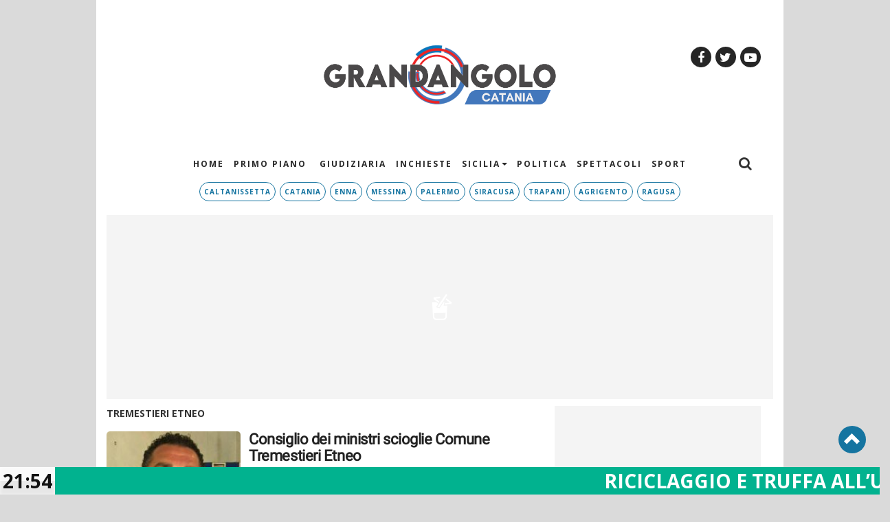

--- FILE ---
content_type: text/html; charset=UTF-8
request_url: https://grandangolocatania.it/notizie-tremestieri-etneo
body_size: 13440
content:
<!DOCTYPE html>
<html lang="it-IT" prefix="og: http://ogp.me/ns#" class="no-js">
<head>
<link rel="stylesheet" href="https://cdnjs.cloudflare.com/ajax/libs/font-awesome/5.11.2/css/all.css">
<!-- FavIcon -->
  <link rel="shortcut icon" href="/favicon.ico" type="image/x-icon"/>
  
  <meta charset="UTF-8">
  <meta http-equiv="X-UA-Compatible" content="IE=edge"/>
  
<!-- TagSour CSS -->
  <link rel="preconnect" href=https://cdn.codesour.com>
  <link href=https://cdn.codesour.com/codesour/css/sourstyle.prod.css rel="stylesheet">


  <link rel="stylesheet" href="https://unpkg.com/swiper/swiper-bundle.min.css">
  <script src="https://unpkg.com/swiper/swiper-bundle.min.js"></script>
  
  <!-- Global site tag (gtag.js) - Google Analytics -->
  <script async src="https://www.googletagmanager.com/gtag/js?id=G-CCZ8WVYD0T"></script>
  <script>
    window.dataLayer = window.dataLayer || [];
    function gtag(){dataLayer.push(arguments);}
    gtag('js', new Date());

    gtag('config', 'G-CCZ8WVYD0T');
    gtag('config', 'UA-190510763-1');
  </script> 


  <style>
    @font-face {font-family: 'Open Sans';font-style: normal;font-weight: 400;font-display: swap;src: local('Open Sans Regular'), local('OpenSans-Regular'), url(https://fonts.gstatic.com/s/opensans/v17/mem8YaGs126MiZpBA-UFWJ0bf8pkAp6a.woff2) format('woff2');unicode-range: U+0460-052F, U+1C80-1C88, U+20B4, U+2DE0-2DFF, U+A640-A69F, U+FE2E-FE2F;}@font-face {font-family: 'Open Sans';font-style: normal;font-weight: 400;font-display: swap;src: local('Open Sans Regular'), local('OpenSans-Regular'), url(https://fonts.gstatic.com/s/opensans/v17/mem8YaGs126MiZpBA-UFUZ0bf8pkAp6a.woff2) format('woff2');unicode-range: U+0400-045F, U+0490-0491, U+04B0-04B1, U+2116;}@font-face {font-family: 'Open Sans';font-style: normal;font-weight: 400;font-display: swap;src: local('Open Sans Regular'), local('OpenSans-Regular'), url(https://fonts.gstatic.com/s/opensans/v17/mem8YaGs126MiZpBA-UFWZ0bf8pkAp6a.woff2) format('woff2');unicode-range: U+1F00-1FFF;}@font-face {font-family: 'Open Sans';font-style: normal;font-weight: 400;font-display: swap;src: local('Open Sans Regular'), local('OpenSans-Regular'), url(https://fonts.gstatic.com/s/opensans/v17/mem8YaGs126MiZpBA-UFVp0bf8pkAp6a.woff2) format('woff2');unicode-range: U+0370-03FF;}@font-face {font-family: 'Open Sans';font-style: normal;font-weight: 400;font-display: swap;src: local('Open Sans Regular'), local('OpenSans-Regular'), url(https://fonts.gstatic.com/s/opensans/v17/mem8YaGs126MiZpBA-UFWp0bf8pkAp6a.woff2) format('woff2');unicode-range: U+0102-0103, U+0110-0111, U+0128-0129, U+0168-0169, U+01A0-01A1, U+01AF-01B0, U+1EA0-1EF9, U+20AB;}@font-face {font-family: 'Open Sans';font-style: normal;font-weight: 400;font-display: swap;src: local('Open Sans Regular'), local('OpenSans-Regular'), url(https://fonts.gstatic.com/s/opensans/v17/mem8YaGs126MiZpBA-UFW50bf8pkAp6a.woff2) format('woff2');unicode-range: U+0100-024F, U+0259, U+1E00-1EFF, U+2020, U+20A0-20AB, U+20AD-20CF, U+2113, U+2C60-2C7F, U+A720-A7FF;}@font-face {font-family: 'Open Sans';font-style: normal;font-weight: 400;font-display: swap;src: local('Open Sans Regular'), local('OpenSans-Regular'), url(https://fonts.gstatic.com/s/opensans/v17/mem8YaGs126MiZpBA-UFVZ0bf8pkAg.woff2) format('woff2');unicode-range: U+0000-00FF, U+0131, U+0152-0153, U+02BB-02BC, U+02C6, U+02DA, U+02DC, U+2000-206F, U+2074, U+20AC, U+2122, U+2191, U+2193, U+2212, U+2215, U+FEFF, U+FFFD;}@font-face {font-family: 'Roboto';font-style: normal;font-weight: 400;font-display: swap;src: local('Roboto'), local('Roboto-Regular'), url(https://fonts.gstatic.com/s/roboto/v20/KFOmCnqEu92Fr1Mu72xKKTU1Kvnz.woff2) format('woff2');unicode-range: U+0460-052F, U+1C80-1C88, U+20B4, U+2DE0-2DFF, U+A640-A69F, U+FE2E-FE2F;}@font-face {font-family: 'Roboto';font-style: normal;font-weight: 400;font-display: swap;src: local('Roboto'), local('Roboto-Regular'), url(https://fonts.gstatic.com/s/roboto/v20/KFOmCnqEu92Fr1Mu5mxKKTU1Kvnz.woff2) format('woff2');unicode-range: U+0400-045F, U+0490-0491, U+04B0-04B1, U+2116;}@font-face {font-family: 'Roboto';font-style: normal;font-weight: 400;font-display: swap;src: local('Roboto'), local('Roboto-Regular'), url(https://fonts.gstatic.com/s/roboto/v20/KFOmCnqEu92Fr1Mu7mxKKTU1Kvnz.woff2) format('woff2');unicode-range: U+1F00-1FFF;}@font-face {font-family: 'Roboto';font-style: normal;font-weight: 400;font-display: swap;src: local('Roboto'), local('Roboto-Regular'), url(https://fonts.gstatic.com/s/roboto/v20/KFOmCnqEu92Fr1Mu4WxKKTU1Kvnz.woff2) format('woff2');unicode-range: U+0370-03FF;}@font-face {font-family: 'Roboto';font-style: normal;font-weight: 400;font-display: swap;src: local('Roboto'), local('Roboto-Regular'), url(https://fonts.gstatic.com/s/roboto/v20/KFOmCnqEu92Fr1Mu7WxKKTU1Kvnz.woff2) format('woff2');unicode-range: U+0102-0103, U+0110-0111, U+0128-0129, U+0168-0169, U+01A0-01A1, U+01AF-01B0, U+1EA0-1EF9, U+20AB;}@font-face {font-family: 'Roboto';font-style: normal;font-weight: 400;font-display: swap;src: local('Roboto'), local('Roboto-Regular'), url(https://fonts.gstatic.com/s/roboto/v20/KFOmCnqEu92Fr1Mu7GxKKTU1Kvnz.woff2) format('woff2');unicode-range: U+0100-024F, U+0259, U+1E00-1EFF, U+2020, U+20A0-20AB, U+20AD-20CF, U+2113, U+2C60-2C7F, U+A720-A7FF;}@font-face {font-family: 'Roboto';font-style: normal;font-weight: 400;font-display: swap;src: local('Roboto'), local('Roboto-Regular'), url(https://fonts.gstatic.com/s/roboto/v20/KFOmCnqEu92Fr1Mu4mxKKTU1Kg.woff2) format('woff2');unicode-range: U+0000-00FF, U+0131, U+0152-0153, U+02BB-02BC, U+02C6, U+02DA, U+02DC, U+2000-206F, U+2074, U+20AC, U+2122, U+2191, U+2193, U+2212, U+2215, U+FEFF, U+FFFD;}  </style>
  <title>Tremestieri Etneo</title>

<!-- This site is optimized with the Yoast SEO Premium plugin v7.1.1 - https://yoast.com/wordpress/plugins/seo/ -->
<link rel="canonical" href="https://grandangolocatania.it/notizie-tremestieri-etneo" />
<link rel="next" href="https://grandangolocatania.it/notizie-tremestieri-etneo/page/2" />
<meta property="og:locale" content="it_IT" />
<meta property="og:type" content="object" />
<meta property="og:title" content="Tremestieri Etneo" />
<meta property="og:url" content="https://grandangolocatania.it/notizie-tremestieri-etneo" />
<meta property="og:site_name" content="Grandangolo Catania" />
<meta name="twitter:card" content="summary" />
<meta name="twitter:title" content="Tremestieri Etneo" />
<script type='application/ld+json'>{"@context":"https:\/\/schema.org","@type":"Organization","url":"https:\/\/grandangolocatania.it\/","sameAs":["https:\/\/www.facebook.com\/Grandangolo-Catania-111905747609469"],"@id":"#organization","name":"Grandangolo Catania","logo":"http:\/\/grandangolocatania.it\/wp-content\/uploads\/2021\/03\/logo-testata.png"}</script>
<!-- / Yoast SEO Premium plugin. -->

<link rel='dns-prefetch' href='//s.w.org' />
<link rel="alternate" type="application/rss+xml" title="Grandangolo Catania &raquo; Tremestieri Etneo Feed della categoria" href="https://grandangolocatania.it/notizie-tremestieri-etneo/feed" />
		<script type="text/javascript">
			window._wpemojiSettings = {"baseUrl":"https:\/\/s.w.org\/images\/core\/emoji\/12.0.0-1\/72x72\/","ext":".png","svgUrl":"https:\/\/s.w.org\/images\/core\/emoji\/12.0.0-1\/svg\/","svgExt":".svg","source":{"concatemoji":"https:\/\/grandangolocatania.it\/wp-includes\/js\/wp-emoji-release.min.js?ver=5.4.1"}};
			/*! This file is auto-generated */
			!function(e,a,t){var r,n,o,i,p=a.createElement("canvas"),s=p.getContext&&p.getContext("2d");function c(e,t){var a=String.fromCharCode;s.clearRect(0,0,p.width,p.height),s.fillText(a.apply(this,e),0,0);var r=p.toDataURL();return s.clearRect(0,0,p.width,p.height),s.fillText(a.apply(this,t),0,0),r===p.toDataURL()}function l(e){if(!s||!s.fillText)return!1;switch(s.textBaseline="top",s.font="600 32px Arial",e){case"flag":return!c([127987,65039,8205,9895,65039],[127987,65039,8203,9895,65039])&&(!c([55356,56826,55356,56819],[55356,56826,8203,55356,56819])&&!c([55356,57332,56128,56423,56128,56418,56128,56421,56128,56430,56128,56423,56128,56447],[55356,57332,8203,56128,56423,8203,56128,56418,8203,56128,56421,8203,56128,56430,8203,56128,56423,8203,56128,56447]));case"emoji":return!c([55357,56424,55356,57342,8205,55358,56605,8205,55357,56424,55356,57340],[55357,56424,55356,57342,8203,55358,56605,8203,55357,56424,55356,57340])}return!1}function d(e){var t=a.createElement("script");t.src=e,t.defer=t.type="text/javascript",a.getElementsByTagName("head")[0].appendChild(t)}for(i=Array("flag","emoji"),t.supports={everything:!0,everythingExceptFlag:!0},o=0;o<i.length;o++)t.supports[i[o]]=l(i[o]),t.supports.everything=t.supports.everything&&t.supports[i[o]],"flag"!==i[o]&&(t.supports.everythingExceptFlag=t.supports.everythingExceptFlag&&t.supports[i[o]]);t.supports.everythingExceptFlag=t.supports.everythingExceptFlag&&!t.supports.flag,t.DOMReady=!1,t.readyCallback=function(){t.DOMReady=!0},t.supports.everything||(n=function(){t.readyCallback()},a.addEventListener?(a.addEventListener("DOMContentLoaded",n,!1),e.addEventListener("load",n,!1)):(e.attachEvent("onload",n),a.attachEvent("onreadystatechange",function(){"complete"===a.readyState&&t.readyCallback()})),(r=t.source||{}).concatemoji?d(r.concatemoji):r.wpemoji&&r.twemoji&&(d(r.twemoji),d(r.wpemoji)))}(window,document,window._wpemojiSettings);
		</script>
		<style type="text/css">
img.wp-smiley,
img.emoji {
	display: inline !important;
	border: none !important;
	box-shadow: none !important;
	height: 1em !important;
	width: 1em !important;
	margin: 0 .07em !important;
	vertical-align: -0.1em !important;
	background: none !important;
	padding: 0 !important;
}
</style>
	<link rel='stylesheet' id='daln-general-css'  href='https://grandangolocatania.it/wp-content/plugins/live-news/public/assets/css/general.css?ver=2.04' type='text/css' media='all' />
<link rel='stylesheet' id='bootstrap-css'  href='https://grandangolocatania.it/wp-content/themes/grandangoloagrigento_2020_desktop/css/bootstrap.css?ver=5.4.1' type='text/css' media='all' />
<link rel='stylesheet' id='theme-css'  href='https://grandangolocatania.it/wp-content/themes/grandangoloagrigento_2020_desktop/style.css?ver=5.4.1' type='text/css' media='all' />
<link rel='stylesheet' id='bxcss-css'  href='https://grandangolocatania.it/wp-content/themes/grandangoloagrigento_2020_desktop/bxslider/jquery.bxslider.min.css?ver=5.4.1' type='text/css' media='all' />
<script type='text/javascript' src='https://grandangolocatania.it/wp-includes/js/jquery/jquery.js?ver=1.12.4-wp'></script>
<script type='text/javascript' src='https://grandangolocatania.it/wp-includes/js/jquery/jquery-migrate.min.js?ver=1.4.1'></script>
<script type='text/javascript' src='https://grandangolocatania.it/wp-content/plugins/live-news/public/assets/js/general.js?ver=2.04'></script>
<script type='text/javascript' src='https://grandangolocatania.it/wp-content/themes/grandangoloagrigento_2020_desktop/js/bootstrap.js?ver=3.3.7'></script>
<script type='text/javascript' src='https://grandangolocatania.it/wp-content/themes/grandangoloagrigento_2020_desktop/bxslider/jquery.bxslider.min.js?ver=5.4.1'></script>
<script type='text/javascript' src='https://grandangolocatania.it/wp-content/themes/grandangoloagrigento_2020_desktop/js/tema.js?ver=5.4.1'></script>
<link rel='https://api.w.org/' href='https://grandangolocatania.it/wp-json/' />
<link rel="EditURI" type="application/rsd+xml" title="RSD" href="https://grandangolocatania.it/xmlrpc.php?rsd" />
<link rel="wlwmanifest" type="application/wlwmanifest+xml" href="https://grandangolocatania.it/wp-includes/wlwmanifest.xml" /> 
<meta name="generator" content="WordPress 5.4.1" />
<script type="text/javascript">var daln_apply_ticker = true;var daln_nonce = "a818e987b0";var daln_ajax_url = "https://grandangolocatania.it/wp-admin/admin-ajax.php";var daln_plugin_url = "https://grandangolocatania.it/wp-content/plugins/live-news/";var daln_target_attribute = '_blank';var daln_sliding_speed = 10;var daln_sliding_delay = 0;var daln_rtl_layout = 0;var daln_cached_cycles = 0;var daln_ticker_id = 2;var daln_enable_links = true;var daln_clock_offset = 0;var daln_clock_source = 2;var daln_clock_autoupdate = 1;var daln_clock_autoupdate_time = 10;</script>
<style type="text/css">#daln-container{ min-height: 40px; }#daln-featured-container{ display: none; }#daln-close{ display: none; }#daln-open{ display: none; }#daln-featured-title, #daln-featured-title a,#daln-featured-excerpt, #daln-featured-excerpt a, #daln-clock, #daln-close, .daln-slider-single-news, .daln-slider-single-news a{ font-family: 'Open Sans', sans-serif !important; }#daln-featured-container{ background: rgba(221,51,51, 1); }#daln-slider{ background: rgba(1,178,143, 1); }#daln-featured-title{ font-size: 32px; }#daln-featured-excerpt{ font-size: 22px; }.daln-slider-single-news{ font-size: 28px; }#daln-clock{ font-size: 28px; }#daln-open{background: url( 'http://grandangolocatania.it/wp-content/plugins/live-news/public/assets/img/open-button.png');}#daln-close{background: url( 'http://grandangolocatania.it/wp-content/plugins/live-news/public/assets/img/close-button.png');}#daln-clock{background: url( 'http://grandangolocatania.it/wp-content/plugins/live-news/public/assets/img/clock.png');}#daln-featured-title a{color: #ffffff;}#daln-featured-title a:hover{color: #ffffff;}#daln-featured-excerpt{color: #ffffff;}.daln-slider-single-news, .daln-slider-single-news a{color: #ffffff;}.daln-slider-single-news a:hover{color: #ffffff;}#daln-clock{color: #111;}#daln-slider-floating-content .daln-slider-single-news{margin-right: 84px !important; }#daln-slider-floating-content .daln-slider-single-news{padding: 0 28px !important; }#daln-container .daln-image-before{margin: 0 28px 0 0 !important; }#daln-container .daln-image-after{margin: 0 0 0 28px !important; }</style><link href='https://fonts.googleapis.com/css?family=Open+Sans:700,600,400' rel='stylesheet' type='text/css'>  
  
  
  <meta name="viewport" content="width=device-width, initial-scale=1.0"/>
  <link rel="stylesheet" href="https://cdnjs.cloudflare.com/ajax/libs/font-awesome/4.7.0/css/font-awesome.min.css">


</head>

<body class="archive category category-notizie-tremestieri-etneo category-127206">
  <div id="div-gpt-ad-grandangolocatania-dsk_1x1"></div>
  <div id="div-gpt-ad-Floor-Ad-mobile-1x6"></div>
  <div id="div-gpt-ad-Test-floorad-1x5"></div>


        
    <script>window.fbAsyncInit = function() {
    	FB.init({
     	 xfbml      : true,
     	 version    : 'v2.5'
    	});
    	}; (function(d, s, id){
     	 var js, fjs = d.getElementsByTagName(s)[0];
     	 if (d.getElementById(id)) {return;}
     	 js = d.createElement(s); js.id = id;
     	 js.src = "//connect.facebook.net/en_US/sdk.js";
     	 fjs.parentNode.insertBefore(js, fjs);
    	}(document, 'script', 'facebook-jssdk'));
    </script>

  <style>
    iframe{ z-index:0!important }
    #wrap{
      max-width: 1000px;
      display: block;
      margin: 0 auto;
      position: relative;
      background: #fff;
    }
    #div-gpt-ad-grandangolocatania-dsk_1x1 {
      min-height:0!important;
    }
	</style>
  <div id="hiddenSidebarContainer">
    <div id="hiddenSidebar">
      <i class="glyphicon glyphicon-remove" aria-hidden="true"></i>
      <a href="https://grandangolocatania.it">
        <img style="max-height: 60px" id="logo" class="img-responsive" src="https://grandangolocatania.it/wp-content/themes/grandangoloagrigento_2020_desktop/img/logo-nero-grandangolo-catania.png">
      </a>
      <ul>
        <li>Voce 1</li> <li>Voce 2</li> <li>Voce 3</li> <li>Voce 4</li> <li>Voce 5</li>
      </ul>
    </div>
  </div>

  <div id="hiddenSearch">
    <div id="search_block_top">
          <form id="bbB" action="https://grandangolocatania.it" method="get">
            <input name="s" placeholder="Cerca.." type="text" />
            <button type="submit" class="pulsante-ricerca">
              <i class="fa fa-search" aria-hidden="true"></i>
            </button>
            <div class="pulsante-chiudi">
              <i class="fa fa-window-close" aria-hidden="true"></i>
            </div>
            
          </form>
    </div>
  </div>

  <div id="fixedHeaderHidden" style="position: fixed;top: -180px;z-index: 99999;width: 100%;">
   <header class="site-header" style="display:none">
      <div class="container">
        <div class="col-md-4">
        </div>

        <div class="col-md-4">
          <a href="https://grandangolocatania.it">
            <img id="logo1" class="img-responsive" src="https://grandangolocatania.it/wp-content/themes/grandangoloagrigento_2020_desktop/img/logo-nero-grandangolo-catania.png">
          </a>
        </div>

        <div class="col-md-4">
          <ul class="socialList" style="float: right">
          <li class="facebook"> <a href="https://www.facebook.com/GrandangoloAgrigento/" target="_blank"> <i class="fa fa-facebook" aria-hidden="true"></i> </a> </li>
          <li class="twitter"> <a href="https://twitter.com/grandangoloag?lang=it" target="_blank"> <i class="fa fa-twitter" aria-hidden="true"></i> </a> </li>
          <li class="google"> <a href="https://plus.google.com/u/0/113696819899463310667" target="_blank"> <i class="fa fa-google-plus" aria-hidden="true"></i> </a> </li>
          <li class="youtube"> <a href="https://www.youtube.com/channel/UCS_DYWdvdXj5eCpEYBIkVQg" target="_blank"> <i class="fa fa-youtube-play" aria-hidden="true"></i> </a> </li>      
        </ul>
        </div>

      </div>
    </header>

    <nav class="navbar navbar-default" role="navigation">
    <div class="container" style="display:flex">
      
      <div class="col-md-1">
        <i class="fa fa-bars" aria-hidden="true"></i>
      </div>
      
      <div class="col-md-10">
      <div class="collapse navbar-collapse"><ul id="menu-main-menu" class="nav navbar-nav"><li itemscope="itemscope" itemtype="https://www.schema.org/SiteNavigationElement" id="menu-item-272596" class="menu-item menu-item-type-custom menu-item-object-custom menu-item-272596"><a title="HOME" href="http://www.grandangoloagrigento.it">HOME</a></li>
<li itemscope="itemscope" itemtype="https://www.schema.org/SiteNavigationElement" id="menu-item-272646" class="menu-item menu-item-type-taxonomy menu-item-object-category menu-item-272646"><a title="PRIMO PIANO" href="https://grandangolocatania.it/primo-piano">PRIMO PIANO</a></li>
<li itemscope="itemscope" itemtype="https://www.schema.org/SiteNavigationElement" id="menu-item-272678" class="menu-item menu-item-type-taxonomy menu-item-object-category menu-item-272678"><a title="Giudiziaria" href="https://grandangolocatania.it/giudiziaria"><i class="fa Giudiziaria" aria-hidden="true"></i>&nbsp;Giudiziaria</a></li>
<li itemscope="itemscope" itemtype="https://www.schema.org/SiteNavigationElement" id="menu-item-272679" class="menu-item menu-item-type-taxonomy menu-item-object-category menu-item-272679"><a title="Inchieste" href="https://grandangolocatania.it/inchieste">Inchieste</a></li>
<li itemscope="itemscope" itemtype="https://www.schema.org/SiteNavigationElement" id="menu-item-272668" class="menu-item menu-item-type-taxonomy menu-item-object-category menu-item-has-children menu-item-272668 dropdown"><a title="Sicilia" href="#" data-toggle="dropdown" class="dropdown-toggle" aria-haspopup="true">Sicilia <span class="caret"></span></a>
<ul role="menu" class=" dropdown-menu" >
	<li itemscope="itemscope" itemtype="https://www.schema.org/SiteNavigationElement" id="menu-item-526972" class="menu-item menu-item-type-custom menu-item-object-custom menu-item-526972"><a title="Agrigento" href="https://www.grandangoloagrigento.it/">Agrigento</a></li>
	<li itemscope="itemscope" itemtype="https://www.schema.org/SiteNavigationElement" id="menu-item-272670" class="menu-item menu-item-type-taxonomy menu-item-object-category menu-item-272670"><a title="Caltanissetta" href="https://grandangolocatania.it/caltanisetta">Caltanissetta</a></li>
	<li itemscope="itemscope" itemtype="https://www.schema.org/SiteNavigationElement" id="menu-item-272671" class="menu-item menu-item-type-taxonomy menu-item-object-category menu-item-272671"><a title="Catania" href="https://grandangolocatania.it/catania">Catania</a></li>
	<li itemscope="itemscope" itemtype="https://www.schema.org/SiteNavigationElement" id="menu-item-272672" class="menu-item menu-item-type-taxonomy menu-item-object-category menu-item-272672"><a title="Enna" href="https://grandangolocatania.it/enna">Enna</a></li>
	<li itemscope="itemscope" itemtype="https://www.schema.org/SiteNavigationElement" id="menu-item-272673" class="menu-item menu-item-type-taxonomy menu-item-object-category menu-item-272673"><a title="Messina" href="https://grandangolocatania.it/messina">Messina</a></li>
	<li itemscope="itemscope" itemtype="https://www.schema.org/SiteNavigationElement" id="menu-item-272674" class="menu-item menu-item-type-taxonomy menu-item-object-category menu-item-272674"><a title="Palermo" href="https://grandangolocatania.it/palermo">Palermo</a></li>
	<li itemscope="itemscope" itemtype="https://www.schema.org/SiteNavigationElement" id="menu-item-272676" class="menu-item menu-item-type-taxonomy menu-item-object-category menu-item-272676"><a title="Siracusa" href="https://grandangolocatania.it/siracusa">Siracusa</a></li>
	<li itemscope="itemscope" itemtype="https://www.schema.org/SiteNavigationElement" id="menu-item-272677" class="menu-item menu-item-type-taxonomy menu-item-object-category menu-item-272677"><a title="Trapani" href="https://grandangolocatania.it/trapani">Trapani</a></li>
</ul>
</li>
<li itemscope="itemscope" itemtype="https://www.schema.org/SiteNavigationElement" id="menu-item-272680" class="menu-item menu-item-type-taxonomy menu-item-object-category menu-item-272680"><a title="Politica" href="https://grandangolocatania.it/politica">Politica</a></li>
<li itemscope="itemscope" itemtype="https://www.schema.org/SiteNavigationElement" id="menu-item-272681" class="menu-item menu-item-type-taxonomy menu-item-object-category menu-item-272681"><a title="Spettacoli" href="https://grandangolocatania.it/spettacoli">Spettacoli</a></li>
<li itemscope="itemscope" itemtype="https://www.schema.org/SiteNavigationElement" id="menu-item-272682" class="menu-item menu-item-type-taxonomy menu-item-object-category menu-item-272682"><a title="Sport" href="https://grandangolocatania.it/sport">Sport</a></li>
</ul></div>      </div>
      
      <div class="col-md-1">
        <i class="fa fa-search" aria-hidden="true"></i>
      </div>
    </div>
  </nav>
  </div>

  <div id="wrap">

  <header>
    <div class="container">
      <div class="col-md-2">
      </div>

      <div class="col-md-8">
        <a href="https://grandangolocatania.it">
                    <img id="logo" src="https://grandangolocatania.it/wp-content/themes/grandangoloagrigento_2020_desktop/img/logo-nero-grandangolo-catania.png">
        </a>

              </div>

      <div class="col-md-2">
        <ul class="socialList" style="float: right">
          <li class="facebook"> <a href="https://www.facebook.com/GrandangoloAgrigento/" target="_blank"> <i class="fa fa-facebook" aria-hidden="true"></i> </a> </li>
          <li class="twitter"> <a href="https://twitter.com/grandangoloag?lang=it" target="_blank"> <i class="fa fa-twitter" aria-hidden="true"></i> </a> </li>
          <li class="youtube"> <a href="https://www.youtube.com/channel/UCS_DYWdvdXj5eCpEYBIkVQg" target="_blank"> <i class="fa fa-youtube-play" aria-hidden="true"></i> </a> </li>      
        </ul>
      </div>

    </div>
  </header>
  <nav id="headNav" class="navbar navbar-default" role="navigation">
    <div class="container" style="display:flex">
      
      <div class="col-md-1">
        <i style="display:none" class="fa fa-bars" aria-hidden="true"></i>
      </div>
      
      <div class="col-md-10">
      <div class="collapse navbar-collapse"><ul id="menu-main-menu-1" class="nav navbar-nav"><li itemscope="itemscope" itemtype="https://www.schema.org/SiteNavigationElement" class="menu-item menu-item-type-custom menu-item-object-custom menu-item-272596"><a title="HOME" href="http://www.grandangoloagrigento.it">HOME</a></li>
<li itemscope="itemscope" itemtype="https://www.schema.org/SiteNavigationElement" class="menu-item menu-item-type-taxonomy menu-item-object-category menu-item-272646"><a title="PRIMO PIANO" href="https://grandangolocatania.it/primo-piano">PRIMO PIANO</a></li>
<li itemscope="itemscope" itemtype="https://www.schema.org/SiteNavigationElement" class="menu-item menu-item-type-taxonomy menu-item-object-category menu-item-272678"><a title="Giudiziaria" href="https://grandangolocatania.it/giudiziaria"><i class="fa Giudiziaria" aria-hidden="true"></i>&nbsp;Giudiziaria</a></li>
<li itemscope="itemscope" itemtype="https://www.schema.org/SiteNavigationElement" class="menu-item menu-item-type-taxonomy menu-item-object-category menu-item-272679"><a title="Inchieste" href="https://grandangolocatania.it/inchieste">Inchieste</a></li>
<li itemscope="itemscope" itemtype="https://www.schema.org/SiteNavigationElement" class="menu-item menu-item-type-taxonomy menu-item-object-category menu-item-has-children menu-item-272668 dropdown"><a title="Sicilia" href="#" data-toggle="dropdown" class="dropdown-toggle" aria-haspopup="true">Sicilia <span class="caret"></span></a>
<ul role="menu" class=" dropdown-menu" >
	<li itemscope="itemscope" itemtype="https://www.schema.org/SiteNavigationElement" class="menu-item menu-item-type-custom menu-item-object-custom menu-item-526972"><a title="Agrigento" href="https://www.grandangoloagrigento.it/">Agrigento</a></li>
	<li itemscope="itemscope" itemtype="https://www.schema.org/SiteNavigationElement" class="menu-item menu-item-type-taxonomy menu-item-object-category menu-item-272670"><a title="Caltanissetta" href="https://grandangolocatania.it/caltanisetta">Caltanissetta</a></li>
	<li itemscope="itemscope" itemtype="https://www.schema.org/SiteNavigationElement" class="menu-item menu-item-type-taxonomy menu-item-object-category menu-item-272671"><a title="Catania" href="https://grandangolocatania.it/catania">Catania</a></li>
	<li itemscope="itemscope" itemtype="https://www.schema.org/SiteNavigationElement" class="menu-item menu-item-type-taxonomy menu-item-object-category menu-item-272672"><a title="Enna" href="https://grandangolocatania.it/enna">Enna</a></li>
	<li itemscope="itemscope" itemtype="https://www.schema.org/SiteNavigationElement" class="menu-item menu-item-type-taxonomy menu-item-object-category menu-item-272673"><a title="Messina" href="https://grandangolocatania.it/messina">Messina</a></li>
	<li itemscope="itemscope" itemtype="https://www.schema.org/SiteNavigationElement" class="menu-item menu-item-type-taxonomy menu-item-object-category menu-item-272674"><a title="Palermo" href="https://grandangolocatania.it/palermo">Palermo</a></li>
	<li itemscope="itemscope" itemtype="https://www.schema.org/SiteNavigationElement" class="menu-item menu-item-type-taxonomy menu-item-object-category menu-item-272676"><a title="Siracusa" href="https://grandangolocatania.it/siracusa">Siracusa</a></li>
	<li itemscope="itemscope" itemtype="https://www.schema.org/SiteNavigationElement" class="menu-item menu-item-type-taxonomy menu-item-object-category menu-item-272677"><a title="Trapani" href="https://grandangolocatania.it/trapani">Trapani</a></li>
</ul>
</li>
<li itemscope="itemscope" itemtype="https://www.schema.org/SiteNavigationElement" class="menu-item menu-item-type-taxonomy menu-item-object-category menu-item-272680"><a title="Politica" href="https://grandangolocatania.it/politica">Politica</a></li>
<li itemscope="itemscope" itemtype="https://www.schema.org/SiteNavigationElement" class="menu-item menu-item-type-taxonomy menu-item-object-category menu-item-272681"><a title="Spettacoli" href="https://grandangolocatania.it/spettacoli">Spettacoli</a></li>
<li itemscope="itemscope" itemtype="https://www.schema.org/SiteNavigationElement" class="menu-item menu-item-type-taxonomy menu-item-object-category menu-item-272682"><a title="Sport" href="https://grandangolocatania.it/sport">Sport</a></li>
</ul></div>      </div>
      
      <div class="col-md-1">
        <i class="fa fa-search" aria-hidden="true"></i>
      </div>
    </div>

        <div class="container" style="display:flex">
      
          <div class="col-md-1"> </div>
      
          <div class="col-md-10">
          <div class="collapse navbar-collapse"><ul id="menu-province" class="nav navbar-nav"><li itemscope="itemscope" itemtype="https://www.schema.org/SiteNavigationElement" id="menu-item-432089" class="menu-item menu-item-type-taxonomy menu-item-object-category menu-item-432089"><a title="Caltanissetta" href="https://grandangolocatania.it/caltanisetta">Caltanissetta</a></li>
<li itemscope="itemscope" itemtype="https://www.schema.org/SiteNavigationElement" id="menu-item-291478" class="menu-item menu-item-type-taxonomy menu-item-object-category menu-item-291478"><a title="Catania" href="https://grandangolocatania.it/catania">Catania</a></li>
<li itemscope="itemscope" itemtype="https://www.schema.org/SiteNavigationElement" id="menu-item-432084" class="menu-item menu-item-type-taxonomy menu-item-object-category menu-item-432084"><a title="Enna" href="https://grandangolocatania.it/enna">Enna</a></li>
<li itemscope="itemscope" itemtype="https://www.schema.org/SiteNavigationElement" id="menu-item-432086" class="menu-item menu-item-type-taxonomy menu-item-object-category menu-item-432086"><a title="Messina" href="https://grandangolocatania.it/messina">Messina</a></li>
<li itemscope="itemscope" itemtype="https://www.schema.org/SiteNavigationElement" id="menu-item-291479" class="menu-item menu-item-type-taxonomy menu-item-object-category menu-item-291479"><a title="Palermo" href="https://grandangolocatania.it/palermo">Palermo</a></li>
<li itemscope="itemscope" itemtype="https://www.schema.org/SiteNavigationElement" id="menu-item-432088" class="menu-item menu-item-type-taxonomy menu-item-object-category menu-item-432088"><a title="Siracusa" href="https://grandangolocatania.it/siracusa">Siracusa</a></li>
<li itemscope="itemscope" itemtype="https://www.schema.org/SiteNavigationElement" id="menu-item-432085" class="menu-item menu-item-type-taxonomy menu-item-object-category menu-item-432085"><a title="TRAPANI" href="https://grandangolocatania.it/trapani">TRAPANI</a></li>
<li itemscope="itemscope" itemtype="https://www.schema.org/SiteNavigationElement" id="menu-item-526971" class="menu-item menu-item-type-custom menu-item-object-custom menu-item-526971"><a title="Agrigento" href="https://www.grandangoloagrigento.it/">Agrigento</a></li>
<li itemscope="itemscope" itemtype="https://www.schema.org/SiteNavigationElement" id="menu-item-458156" class="menu-item menu-item-type-taxonomy menu-item-object-category menu-item-458156"><a title="RAGUSA" href="https://grandangolocatania.it/notizie-ragusa">RAGUSA</a></li>
</ul></div>          </div>
      
          <div class="col-md-1"></div>
    
        </div>

  </nav>
  <div id='div-gpt-ad-grandangolocatania-dsk_970x250_atf' class="sour-placeholder" sour-width="970" sour-height="250" style="margin:10px auto;text-align:center;"></div>

	


	<div class="container">
		<div class="row">
			<div class="col-md-8" itemscope itemtype="http://schema.org/Article">
				<meta itemscope itemprop="mainEntityOfPage"  itemType="https://schema.org/WebPage" itemid="https://grandangolocatania.it/mafia/consiglio-dei-ministri-scioglie-comune-tremestieri-etneo"/>
				<meta itemprop="datePublished" content="2025-03-27T19:49:00+01:00"/>
				<meta itemprop="dateModified" content="2025-03-27T19:49:00+01:00"/>
				<div style="display:none" itemprop="publisher" itemscope itemtype="https://schema.org/Organization">
					<div itemprop="logo" itemscope itemtype="https://schema.org/ImageObject">
						<meta itemprop="url" content="https://grandangolocatania.it/wp-content/uploads/2016/10/solobuonumore.png">
						<meta itemprop="width" content="450">
						<meta itemprop="height" content="70">
					</div>
					<meta itemprop="name" content="Grandangolo Agrigento">
				</div>

				<div class="col-xs-12">
					<div class="row">
						<div class="catContainer" style="margin-bottom: 15px">
							<div class="catTXT_Color"> Tremestieri Etneo </div>
						</div>
					</div>
				</div>
				
						<article class="lista">
							<a href="https://grandangolocatania.it/mafia/consiglio-dei-ministri-scioglie-comune-tremestieri-etneo"></a>
							
							<div class="row">
								<a href="https://grandangolocatania.it/mafia/consiglio-dei-ministri-scioglie-comune-tremestieri-etneo">
									<div class="lista col-xs-4 col-sm-4 col-md-4 pr0">				
										<div class="immagine lista" style="background: url(https://grandangolocatania.it/wp-content/uploads/2025/03/485874983_122140981664578323_2746466122414586533_n-2-330x185.jpg)"> </div>
									</div>
															
								</a>
								
								<div class="col-xs-7 col-sm-7 col-md-7 lista contentContainer"><a href="https://grandangolocatania.it/mafia/consiglio-dei-ministri-scioglie-comune-tremestieri-etneo">
									<div class="titolo lista">
										<h2 style="margin-top: 0">Consiglio dei ministri scioglie Comune Tremestieri Etneo</h2>
									<div class="excerpt lista">
										<p>&ldquo;Il Consiglio dei ministri &ndash; si legge in una nota della Presidenza del Consiglio &ndash; si &egrave; riunito gioved&igrave; 27 ...</p>
									</div>
									</div>

									</a><a href="https://www.grandangoloagrigento.it/author/redazione">                        
                            			<h3 class="author-list">
                                			di <span class="green">Redazione</span>
			                            </h3>
                        			</a>
								</div>

							</div>
						</article>
						
						<div class="col-xs-12 col-sm-12 col-md-12 col-lg-12 nopadding">
							<hr>
						</div>
						
					
						<article class="lista">
							<a href="https://grandangolocatania.it/cronaca/voto-di-scambio-8-anni-allex-sindaco-di-tremestieri-etneo-santi-rando"></a>
							
							<div class="row">
								<a href="https://grandangolocatania.it/cronaca/voto-di-scambio-8-anni-allex-sindaco-di-tremestieri-etneo-santi-rando">
									<div class="lista col-xs-4 col-sm-4 col-md-4 pr0">				
										<div class="immagine lista" style="background: url(https://grandangolocatania.it/wp-content/uploads/2025/03/485874983_122140981664578323_2746466122414586533_n-330x185.jpg)"> </div>
									</div>
															
								</a>
								
								<div class="col-xs-7 col-sm-7 col-md-7 lista contentContainer"><a href="https://grandangolocatania.it/cronaca/voto-di-scambio-8-anni-allex-sindaco-di-tremestieri-etneo-santi-rando">
									<div class="titolo lista">
										<h2 style="margin-top: 0">Voto di scambio, 8 anni all’ex sindaco di Tremestieri Etneo Santi Rando</h2>
									<div class="excerpt lista">
										<p>Reggono le richieste avanzate dalla Procura di Catania a conclusione della requisitoria davanti al gup Ottavio Grasso, davanti al quale ...</p>
									</div>
									</div>

									</a><a href="https://www.grandangoloagrigento.it/author/redazione">                        
                            			<h3 class="author-list">
                                			di <span class="green">Redazione</span>
			                            </h3>
                        			</a>
								</div>

							</div>
						</article>
						
						<div class="col-xs-12 col-sm-12 col-md-12 col-lg-12 nopadding">
							<hr>
						</div>
						
					<div id="mup_infeed" style="clear:both;"></div>
						<article class="lista">
							<a href="https://grandangolocatania.it/cronaca/polizia-sequestra-750-bombe-sinner-due-arresti"></a>
							
							<div class="row">
								<a href="https://grandangolocatania.it/cronaca/polizia-sequestra-750-bombe-sinner-due-arresti">
									<div class="lista col-xs-4 col-sm-4 col-md-4 pr0">				
										<div class="immagine lista" style="background: url(https://grandangolocatania.it/wp-content/uploads/2024/12/MAXI-SEQUESTRO-DI-BOMBE-SINNER-ESEGUITO-DALLA-POLIZIA-DI-STATO.-ARRESTATI-DUE-CATANESI-TROVATI-CON-640-ORDIGNI-MICIDIALI-IN-AUTO-E-110-IN-CASA-2-330x185.jpg)"> </div>
									</div>
															
								</a>
								
								<div class="col-xs-7 col-sm-7 col-md-7 lista contentContainer"><a href="https://grandangolocatania.it/cronaca/polizia-sequestra-750-bombe-sinner-due-arresti">
									<div class="titolo lista">
										<h2 style="margin-top: 0">Polizia sequestra 750 bombe “Sinner”, due arresti</h2>
									<div class="excerpt lista">
										<p>I due ”soci” sono stati individuati nella zona di corso Indipendenza</p>
									</div>
									</div>

									</a><a href="https://www.grandangoloagrigento.it/author/redazione">                        
                            			<h3 class="author-list">
                                			di <span class="green">Redazione</span>
			                            </h3>
                        			</a>
								</div>

							</div>
						</article>
						
						<div class="col-xs-12 col-sm-12 col-md-12 col-lg-12 nopadding">
							<hr>
						</div>
						
					
						<article class="lista">
							<a href="https://grandangolocatania.it/ultime-notizie/campagna-di-sensibilizzazione-contro-le-truffe-i-carabinieri-spiegano-come-prevenirle-6"></a>
							
							<div class="row">
								<a href="https://grandangolocatania.it/ultime-notizie/campagna-di-sensibilizzazione-contro-le-truffe-i-carabinieri-spiegano-come-prevenirle-6">
									<div class="lista col-xs-4 col-sm-4 col-md-4 pr0">				
										<div class="immagine lista" style="background: url(https://grandangolocatania.it/wp-content/uploads/2024/11/gravina-definitivo-330x185.jpg)"> </div>
									</div>
															
								</a>
								
								<div class="col-xs-7 col-sm-7 col-md-7 lista contentContainer"><a href="https://grandangolocatania.it/ultime-notizie/campagna-di-sensibilizzazione-contro-le-truffe-i-carabinieri-spiegano-come-prevenirle-6">
									<div class="titolo lista">
										<h2 style="margin-top: 0">Campagna di sensibilizzazione contro le truffe, i carabinieri spiegano come prevenirle</h2>
									<div class="excerpt lista">
										<p>I cittadini intervenuti sono stati quindi invitati a seguire queste semplici regole per proteggersi dalle truffe e segnalare qualsiasi episodio ...</p>
									</div>
									</div>

									</a><a href="https://www.grandangoloagrigento.it/author/redazione">                        
                            			<h3 class="author-list">
                                			di <span class="green">Redazione</span>
			                            </h3>
                        			</a>
								</div>

							</div>
						</article>
						
						<div class="col-xs-12 col-sm-12 col-md-12 col-lg-12 nopadding">
							<hr>
						</div>
						
					
						<article class="lista">
							<a href="https://grandangolocatania.it/ultime-notizie/campagna-di-sensibilizzazione-contro-le-truffe-i-carabinieri-spiegano-come-prevenirle-5"></a>
							
							<div class="row">
								<a href="https://grandangolocatania.it/ultime-notizie/campagna-di-sensibilizzazione-contro-le-truffe-i-carabinieri-spiegano-come-prevenirle-5">
									<div class="lista col-xs-4 col-sm-4 col-md-4 pr0">				
										<div class="immagine lista" style="background: url(https://grandangolocatania.it/wp-content/uploads/2024/10/Campagna-di-sensibilizzazione-contro-le-truffe-i-Carabinieri-spiegano-come-prevenirle-330x185.jpg)"> </div>
									</div>
															
								</a>
								
								<div class="col-xs-7 col-sm-7 col-md-7 lista contentContainer"><a href="https://grandangolocatania.it/ultime-notizie/campagna-di-sensibilizzazione-contro-le-truffe-i-carabinieri-spiegano-come-prevenirle-5">
									<div class="titolo lista">
										<h2 style="margin-top: 0">Campagna di sensibilizzazione contro le truffe: i Carabinieri spiegano come prevenirle</h2>
									<div class="excerpt lista">
										<p>Lodevoli iniziative si sono svolte a Tremestieri Etneo e Valverde</p>
									</div>
									</div>

									</a><a href="https://www.grandangoloagrigento.it/author/redazione">                        
                            			<h3 class="author-list">
                                			di <span class="green">Redazione</span>
			                            </h3>
                        			</a>
								</div>

							</div>
						</article>
						
						<div class="col-xs-12 col-sm-12 col-md-12 col-lg-12 nopadding">
							<hr>
						</div>
						
					
						<article class="lista">
							<a href="https://grandangolocatania.it/apertura/inchiesta-pandora-politica-e-corruzione-al-via-udienza-preliminare"></a>
							
							<div class="row">
								<a href="https://grandangolocatania.it/apertura/inchiesta-pandora-politica-e-corruzione-al-via-udienza-preliminare">
									<div class="lista col-xs-4 col-sm-4 col-md-4 pr0">				
										<div class="immagine lista" style="background: url(https://grandangolocatania.it/wp-content/uploads/2024/04/ice_screenshot_20240417-084210-330x185.png)"> </div>
									</div>
															
								</a>
								
								<div class="col-xs-7 col-sm-7 col-md-7 lista contentContainer"><a href="https://grandangolocatania.it/apertura/inchiesta-pandora-politica-e-corruzione-al-via-udienza-preliminare">
									<div class="titolo lista">
										<h2 style="margin-top: 0">&#8220;Inchiesta Pandora&#8221;, politica e corruzione: al via udienza preliminare</h2>
									<div class="excerpt lista">
										<p>Tra una settimana saranno avanzati gli eventuali patteggiamenti e le altre richieste di difesa e accusa. Il gup Ottavio Grasso dovrà valutare ...</p>
									</div>
									</div>

									</a><a href="https://www.grandangoloagrigento.it/author/redazione">                        
                            			<h3 class="author-list">
                                			di <span class="green">Redazione</span>
			                            </h3>
                        			</a>
								</div>

							</div>
						</article>
						
						<div class="col-xs-12 col-sm-12 col-md-12 col-lg-12 nopadding">
							<hr>
						</div>
						
					
						<article class="lista">
							<a href="https://grandangolocatania.it/cronaca/finti-impiegati-enel-chiedono-soldi-per-sostituire-un-contatore-beccati-e-denunciati-dai-carabinieri"></a>
							
							<div class="row">
								<a href="https://grandangolocatania.it/cronaca/finti-impiegati-enel-chiedono-soldi-per-sostituire-un-contatore-beccati-e-denunciati-dai-carabinieri">
									<div class="lista col-xs-4 col-sm-4 col-md-4 pr0">				
										<div class="immagine lista" style="background: url(https://grandangolocatania.it/wp-content/uploads/2024/07/Lintervento-dei-carabinieri-1-330x185.jpg)"> </div>
									</div>
															
								</a>
								
								<div class="col-xs-7 col-sm-7 col-md-7 lista contentContainer"><a href="https://grandangolocatania.it/cronaca/finti-impiegati-enel-chiedono-soldi-per-sostituire-un-contatore-beccati-e-denunciati-dai-carabinieri">
									<div class="titolo lista">
										<h2 style="margin-top: 0">Finti impiegati Enel chiedono soldi per sostituire un contatore: beccati e denunciati dai Carabinieri</h2>
									<div class="excerpt lista">
										<p>I due uomini sono stati denunciati alla Procura della Repubblica di Catania.</p>
									</div>
									</div>

									</a><a href="https://www.grandangoloagrigento.it/author/redazione">                        
                            			<h3 class="author-list">
                                			di <span class="green">Redazione</span>
			                            </h3>
                        			</a>
								</div>

							</div>
						</article>
						
						<div class="col-xs-12 col-sm-12 col-md-12 col-lg-12 nopadding">
							<hr>
						</div>
						
					
						<article class="lista">
							<a href="https://grandangolocatania.it/cronaca/inchiesta-pandora-accesso-ispettivo-al-comune-di-tremestieri-etneo"></a>
							
							<div class="row">
								<a href="https://grandangolocatania.it/cronaca/inchiesta-pandora-accesso-ispettivo-al-comune-di-tremestieri-etneo">
									<div class="lista col-xs-4 col-sm-4 col-md-4 pr0">				
										<div class="immagine lista" style="background: url(https://grandangolocatania.it/wp-content/uploads/2024/04/WhatsApp-Image-2024-04-17-at-09.06.38-330x185.jpeg)"> </div>
									</div>
															
								</a>
								
								<div class="col-xs-7 col-sm-7 col-md-7 lista contentContainer"><a href="https://grandangolocatania.it/cronaca/inchiesta-pandora-accesso-ispettivo-al-comune-di-tremestieri-etneo">
									<div class="titolo lista">
										<h2 style="margin-top: 0">Inchiesta Pandora, accesso ispettivo al Comune di Tremestieri Etneo</h2>
									<div class="excerpt lista">
										<p>Lo stesso giorno dell'operazione il prefetto ha sospeso dalla carica il sindaco Rando e il consigliere comunale Mario Ronsisvalle.</p>
									</div>
									</div>

									</a><a href="https://www.grandangoloagrigento.it/author/redazione">                        
                            			<h3 class="author-list">
                                			di <span class="green">Redazione</span>
			                            </h3>
                        			</a>
								</div>

							</div>
						</article>
						
						<div class="col-xs-12 col-sm-12 col-md-12 col-lg-12 nopadding">
							<hr>
						</div>
						
					
						<article class="lista">
							<a href="https://grandangolocatania.it/giudiziaria/inchiesta-pandora-resta-in-carcere-lex-sindaco-di-tremestieri"></a>
							
							<div class="row">
								<a href="https://grandangolocatania.it/giudiziaria/inchiesta-pandora-resta-in-carcere-lex-sindaco-di-tremestieri">
									<div class="lista col-xs-4 col-sm-4 col-md-4 pr0">				
										<div class="immagine lista" style="background: url(https://grandangolocatania.it/wp-content/uploads/2024/04/WhatsApp-Image-2024-04-17-at-09.06.38-330x185.jpeg)"> </div>
									</div>
															
								</a>
								
								<div class="col-xs-7 col-sm-7 col-md-7 lista contentContainer"><a href="https://grandangolocatania.it/giudiziaria/inchiesta-pandora-resta-in-carcere-lex-sindaco-di-tremestieri">
									<div class="titolo lista">
										<h2 style="margin-top: 0">Inchiesta Pandora, resta in carcere l&#8217;ex sindaco di Tremestieri</h2>
									<div class="excerpt lista">
										<p>Nell'inchiesta Pandora è indagato anche Luca Sammartino, uomo forte della Lega nell'isola</p>
									</div>
									</div>

									</a><a href="https://www.grandangoloagrigento.it/author/redazione">                        
                            			<h3 class="author-list">
                                			di <span class="green">Redazione</span>
			                            </h3>
                        			</a>
								</div>

							</div>
						</article>
						
						<div class="col-xs-12 col-sm-12 col-md-12 col-lg-12 nopadding">
							<hr>
						</div>
						
					
						<article class="lista">
							<a href="https://grandangolocatania.it/apertura/tremestieri-il-prefetto-sospende-dalla-carica-il-sindaco-rando-e-lassessore-ronsisvalle"></a>
							
							<div class="row">
								<a href="https://grandangolocatania.it/apertura/tremestieri-il-prefetto-sospende-dalla-carica-il-sindaco-rando-e-lassessore-ronsisvalle">
									<div class="lista col-xs-4 col-sm-4 col-md-4 pr0">				
										<div class="immagine lista" style="background: url(https://grandangolocatania.it/wp-content/uploads/2024/04/Rando-Tremestieri-330x185.jpg)"> </div>
									</div>
															
								</a>
								
								<div class="col-xs-7 col-sm-7 col-md-7 lista contentContainer"><a href="https://grandangolocatania.it/apertura/tremestieri-il-prefetto-sospende-dalla-carica-il-sindaco-rando-e-lassessore-ronsisvalle">
									<div class="titolo lista">
										<h2 style="margin-top: 0">Tremestieri: il Prefetto sospende dalla carica il Sindaco Rando e l&#8217;assessore Ronsisvalle</h2>
									<div class="excerpt lista">
										<p> Il prefetto di Catania, Maria Carmela Librizzi, ha sospeso dalla carica il Sindaco di Tremestieri Etneo, Santi Rando, e il consigliere ...</p>
									</div>
									</div>

									</a><a href="https://www.grandangoloagrigento.it/author/redazione">                        
                            			<h3 class="author-list">
                                			di <span class="green">Redazione</span>
			                            </h3>
                        			</a>
								</div>

							</div>
						</article>
						
						<div class="col-xs-12 col-sm-12 col-md-12 col-lg-12 nopadding">
							<hr>
						</div>
						
					
					<div class="col-md-12 numeric no-margin-left">
						<div class="row">
							<div class="pager ">
								<nav class="pagination">
<span  class="page current"><a href="https://grandangolocatania.it/notizie-tremestieri-etneo">1</a></span>
<span class="page"><a href="https://grandangolocatania.it/notizie-tremestieri-etneo/page/2">2</a></span>
<span class="page"><a href="https://grandangolocatania.it/notizie-tremestieri-etneo/page/3">3</a></span>
<span class="page"><a href="https://grandangolocatania.it/notizie-tremestieri-etneo/page/2" >SUCC &raquo;</a></span>
</nav>
							</div>
						</div>
					</div>
				</div>
				<div class="right-side" style="width:301px">
							<div class="pc-sezione-single-sidebar-sidebar">
		
	<div id='div-gpt-ad-grandangolocatania-dsk_300x600_1_btf' class="sour-placeholder" sour-width="300" sour-height="600" style="display:block;margin-bottom:10px;text-align:center;"></div> 


<style>
	.ipiuletti {
		margin: 0;
    	padding: 10px;
	    border: 1px solid #ccc;
    	border-radius: 5px;
	}

	.ipiuletti .row {
		padding: 5px 0px;
		border-bottom: 1px solid #eee;
		margin-bottom:10px;
	}

	.ipiuletti .row:last-child {
		border-bottom: 0px;
	}

</style>
<div class="row mosaico ipiuletti " id="">
			<div class="col-md-12 nopadding">
			<div class="titolo-sezione">
				<h4>
					<span class="rain">
						I più letti					</span>
				</h4>
			</div>
		</div>
	<div class='col-xs-12 col-sm-12'>	<div class="row">
							<a href="https://grandangolocatania.it/top-news-italpress/intesa-sanpaolo-caritas-con-aiutare-chi-aiuta-progetti-in-16-carceri-minorili"> 
								<div class="lista col-xs-4 col-sm-4 col-md-4 pr0 nopadding">				
									<div class="immagine lista" style="position:relative;background: url(https://grandangolocatania.it/wp-content/uploads/2026/01/20260120_0629.jpg);width: 80px;height: 80px;"> 
										<span style=" width: 30px; color: #212121; background: #fff; height: 30px; padding: 5px; text-align: center; position: absolute;bottom: 0;right: 0;border-radius: 4px 0px;font-weight: bold;border: 1px solid #ccc;">1</span>
									</div>
								</div>
															
							</a>
							
							<div class="col-xs-8 col-sm-8 col-md-8 lista contentContainer nopadding" style="height: 90px;overflow: hidden;">
								<a href="https://grandangolocatania.it/top-news-italpress/intesa-sanpaolo-caritas-con-aiutare-chi-aiuta-progetti-in-16-carceri-minorili">
									<div class="titolo lista">
										<h2 style="margin: 0;font-size: 21px;"> Intesa Sanpaolo-Caritas, con “Aiutare chi Aiuta” progetti in 16 carceri minorili </h2>
									</div>

								</a>
							</div>
						</div>	<div class="row">
							<a href="https://grandangolocatania.it/top-news-italpress/federimpreseuropa-ed-enia-guidano-il-dialogo-sullia-incontro-alla-camera"> 
								<div class="lista col-xs-4 col-sm-4 col-md-4 pr0 nopadding">				
									<div class="immagine lista" style="position:relative;background: url(https://grandangolocatania.it/wp-content/uploads/2026/01/20260120_0589.jpg);width: 80px;height: 80px;"> 
										<span style=" width: 30px; color: #212121; background: #fff; height: 30px; padding: 5px; text-align: center; position: absolute;bottom: 0;right: 0;border-radius: 4px 0px;font-weight: bold;border: 1px solid #ccc;">2</span>
									</div>
								</div>
															
							</a>
							
							<div class="col-xs-8 col-sm-8 col-md-8 lista contentContainer nopadding" style="height: 90px;overflow: hidden;">
								<a href="https://grandangolocatania.it/top-news-italpress/federimpreseuropa-ed-enia-guidano-il-dialogo-sullia-incontro-alla-camera">
									<div class="titolo lista">
										<h2 style="margin: 0;font-size: 21px;"> Federimpreseuropa ed ENIA guidano il dialogo sull’IA, incontro alla Camera </h2>
									</div>

								</a>
							</div>
						</div>	<div class="row">
							<a href="https://grandangolocatania.it/top-news-italpress/lazio-a-picco-allolimpico-il-como-domina-per-3-0"> 
								<div class="lista col-xs-4 col-sm-4 col-md-4 pr0 nopadding">				
									<div class="immagine lista" style="position:relative;background: url(https://grandangolocatania.it/wp-content/uploads/2026/01/20260119_2809-150x150.jpg);width: 80px;height: 80px;"> 
										<span style=" width: 30px; color: #212121; background: #fff; height: 30px; padding: 5px; text-align: center; position: absolute;bottom: 0;right: 0;border-radius: 4px 0px;font-weight: bold;border: 1px solid #ccc;">3</span>
									</div>
								</div>
															
							</a>
							
							<div class="col-xs-8 col-sm-8 col-md-8 lista contentContainer nopadding" style="height: 90px;overflow: hidden;">
								<a href="https://grandangolocatania.it/top-news-italpress/lazio-a-picco-allolimpico-il-como-domina-per-3-0">
									<div class="titolo lista">
										<h2 style="margin: 0;font-size: 21px;"> Lazio a picco all’Olimpico, il Como domina per 3-0 </h2>
									</div>

								</a>
							</div>
						</div>	<div class="row">
							<a href="https://grandangolocatania.it/top-news-italpress/a-hong-kong-gli-arrivi-turistici-sono-aumentati-del-12-nel-2025"> 
								<div class="lista col-xs-4 col-sm-4 col-md-4 pr0 nopadding">				
									<div class="immagine lista" style="position:relative;background: url(https://grandangolocatania.it/wp-content/uploads/2026/01/20260119_2748-300x206-1-150x150.jpg);width: 80px;height: 80px;"> 
										<span style=" width: 30px; color: #212121; background: #fff; height: 30px; padding: 5px; text-align: center; position: absolute;bottom: 0;right: 0;border-radius: 4px 0px;font-weight: bold;border: 1px solid #ccc;">4</span>
									</div>
								</div>
															
							</a>
							
							<div class="col-xs-8 col-sm-8 col-md-8 lista contentContainer nopadding" style="height: 90px;overflow: hidden;">
								<a href="https://grandangolocatania.it/top-news-italpress/a-hong-kong-gli-arrivi-turistici-sono-aumentati-del-12-nel-2025">
									<div class="titolo lista">
										<h2 style="margin: 0;font-size: 21px;"> A Hong Kong gli arrivi turistici sono aumentati del 12% nel 2025 </h2>
									</div>

								</a>
							</div>
						</div>	<div class="row">
							<a href="https://grandangolocatania.it/top-news-italpress/cina-conferite-medaglie-ai-tre-astronauti-della-missione-shenzou-20"> 
								<div class="lista col-xs-4 col-sm-4 col-md-4 pr0 nopadding">				
									<div class="immagine lista" style="position:relative;background: url(https://grandangolocatania.it/wp-content/uploads/2026/01/20260121_3501-150x150.jpg);width: 80px;height: 80px;"> 
										<span style=" width: 30px; color: #212121; background: #fff; height: 30px; padding: 5px; text-align: center; position: absolute;bottom: 0;right: 0;border-radius: 4px 0px;font-weight: bold;border: 1px solid #ccc;">5</span>
									</div>
								</div>
															
							</a>
							
							<div class="col-xs-8 col-sm-8 col-md-8 lista contentContainer nopadding" style="height: 90px;overflow: hidden;">
								<a href="https://grandangolocatania.it/top-news-italpress/cina-conferite-medaglie-ai-tre-astronauti-della-missione-shenzou-20">
									<div class="titolo lista">
										<h2 style="margin: 0;font-size: 21px;"> Cina, conferite medaglie ai tre astronauti della missione Shenzou-20 </h2>
									</div>

								</a>
							</div>
						</div></div>
</div>

	<a href="https://www.italpress.com" style="display:block;margin:20px auto;max-width:300px;"><img src="https://grandangolocatania.it/wp-content/uploads/2025/11/Banner-ITA-istituz-300x250-1.gif" alt="banner italpress istituzionale"></a>
<a href="https://www.italpress.com/video-news/" style="display:block;margin:20px auto;max-width:300px;"><img src="https://grandangolocatania.it/wp-content/uploads/2025/11/App-Italpress-TV-300x250px.gif" alt="banner italpress tv"></a>
	<div class="fixmeside">
<div id='div-gpt-ad-grandangolocatania-dsk_300x600_2_btf' class="sour-placeholder" sour-width="300" sour-height="600" style="display:block;margin-bottom:10px;text-align:center;"></div> 
</div>		</div>
						</div>
			</div>
			
		</div>
	</div>

	<style>
		.footer-menu .nav li a {
			margin: 0;
			padding: 15px!important;
		}

		.footer-menu .nav.navbar-nav {
			background: #1574a0;
		}
	</style>
	<div class="row footer-menu">
		<div class="collapse navbar-collapse"><ul id="menu-notizie-catania" class="nav navbar-nav"><li itemscope="itemscope" itemtype="https://www.schema.org/SiteNavigationElement" id="menu-item-458273" class="menu-item menu-item-type-taxonomy menu-item-object-category current-menu-ancestor current-menu-parent menu-item-has-children menu-item-458273 dropdown"><a title="INDICE CATANIA NOTIZIE" href="#" data-toggle="dropdown" class="dropdown-toggle" aria-haspopup="true">INDICE CATANIA NOTIZIE <span class="caret"></span></a>
<ul role="menu" class=" dropdown-menu" >
	<li itemscope="itemscope" itemtype="https://www.schema.org/SiteNavigationElement" id="menu-item-458246" class="menu-item menu-item-type-taxonomy menu-item-object-category menu-item-458246"><a title="Nicolosi" href="https://grandangolocatania.it/notizie-nicolosi">Nicolosi</a></li>
	<li itemscope="itemscope" itemtype="https://www.schema.org/SiteNavigationElement" id="menu-item-458247" class="menu-item menu-item-type-taxonomy menu-item-object-category menu-item-458247"><a title="Palagonia" href="https://grandangolocatania.it/notizie-palagonia">Palagonia</a></li>
	<li itemscope="itemscope" itemtype="https://www.schema.org/SiteNavigationElement" id="menu-item-458248" class="menu-item menu-item-type-taxonomy menu-item-object-category menu-item-458248"><a title="Paternò" href="https://grandangolocatania.it/notizie-paterno">Paternò</a></li>
	<li itemscope="itemscope" itemtype="https://www.schema.org/SiteNavigationElement" id="menu-item-458249" class="menu-item menu-item-type-taxonomy menu-item-object-category menu-item-458249"><a title="Pedara" href="https://grandangolocatania.it/notizie-pedara">Pedara</a></li>
	<li itemscope="itemscope" itemtype="https://www.schema.org/SiteNavigationElement" id="menu-item-458250" class="menu-item menu-item-type-taxonomy menu-item-object-category menu-item-458250"><a title="Piedimonte Etneo" href="https://grandangolocatania.it/notizie-piedimonte-etneo">Piedimonte Etneo</a></li>
	<li itemscope="itemscope" itemtype="https://www.schema.org/SiteNavigationElement" id="menu-item-458251" class="menu-item menu-item-type-taxonomy menu-item-object-category menu-item-458251"><a title="Raddusa" href="https://grandangolocatania.it/notizie-raddusa">Raddusa</a></li>
	<li itemscope="itemscope" itemtype="https://www.schema.org/SiteNavigationElement" id="menu-item-458252" class="menu-item menu-item-type-taxonomy menu-item-object-category menu-item-458252"><a title="Ragalna" href="https://grandangolocatania.it/notizie-ragalna">Ragalna</a></li>
	<li itemscope="itemscope" itemtype="https://www.schema.org/SiteNavigationElement" id="menu-item-458253" class="menu-item menu-item-type-taxonomy menu-item-object-category menu-item-458253"><a title="Ramacca" href="https://grandangolocatania.it/notizie-ramacca">Ramacca</a></li>
	<li itemscope="itemscope" itemtype="https://www.schema.org/SiteNavigationElement" id="menu-item-458254" class="menu-item menu-item-type-taxonomy menu-item-object-category menu-item-458254"><a title="Randazzo" href="https://grandangolocatania.it/notizie-randazzo">Randazzo</a></li>
	<li itemscope="itemscope" itemtype="https://www.schema.org/SiteNavigationElement" id="menu-item-458255" class="menu-item menu-item-type-taxonomy menu-item-object-category menu-item-458255"><a title="Riposto" href="https://grandangolocatania.it/notizie-riposto">Riposto</a></li>
	<li itemscope="itemscope" itemtype="https://www.schema.org/SiteNavigationElement" id="menu-item-458256" class="menu-item menu-item-type-taxonomy menu-item-object-category menu-item-458256"><a title="San Cono" href="https://grandangolocatania.it/notizie-san-cono">San Cono</a></li>
	<li itemscope="itemscope" itemtype="https://www.schema.org/SiteNavigationElement" id="menu-item-458257" class="menu-item menu-item-type-taxonomy menu-item-object-category menu-item-458257"><a title="San Giovanni La Punta" href="https://grandangolocatania.it/notizie-san-giovanni-la-punta">San Giovanni La Punta</a></li>
	<li itemscope="itemscope" itemtype="https://www.schema.org/SiteNavigationElement" id="menu-item-458258" class="menu-item menu-item-type-taxonomy menu-item-object-category menu-item-458258"><a title="San Gregorio di Catania" href="https://grandangolocatania.it/notizie-san-gregorio-di-catania">San Gregorio di Catania</a></li>
	<li itemscope="itemscope" itemtype="https://www.schema.org/SiteNavigationElement" id="menu-item-458259" class="menu-item menu-item-type-taxonomy menu-item-object-category menu-item-458259"><a title="San Michele di Ganzaria" href="https://grandangolocatania.it/notizie-san-michele-di-ganzaria">San Michele di Ganzaria</a></li>
	<li itemscope="itemscope" itemtype="https://www.schema.org/SiteNavigationElement" id="menu-item-458260" class="menu-item menu-item-type-taxonomy menu-item-object-category menu-item-458260"><a title="San Pietro Clarenza" href="https://grandangolocatania.it/notizie-san-pietro-clarenza">San Pietro Clarenza</a></li>
	<li itemscope="itemscope" itemtype="https://www.schema.org/SiteNavigationElement" id="menu-item-458261" class="menu-item menu-item-type-taxonomy menu-item-object-category menu-item-458261"><a title="Sant&#039;Agata Li Battiati" href="https://grandangolocatania.it/notizie-santagata-li-battiati">Sant&#8217;Agata Li Battiati</a></li>
	<li itemscope="itemscope" itemtype="https://www.schema.org/SiteNavigationElement" id="menu-item-458262" class="menu-item menu-item-type-taxonomy menu-item-object-category menu-item-458262"><a title="Sant&#039;Alfio" href="https://grandangolocatania.it/notizie-santalfio">Sant&#8217;Alfio</a></li>
	<li itemscope="itemscope" itemtype="https://www.schema.org/SiteNavigationElement" id="menu-item-458263" class="menu-item menu-item-type-taxonomy menu-item-object-category menu-item-458263"><a title="Santa Maria di Licodia" href="https://grandangolocatania.it/notizie-santa-maria-di-licodia">Santa Maria di Licodia</a></li>
	<li itemscope="itemscope" itemtype="https://www.schema.org/SiteNavigationElement" id="menu-item-458264" class="menu-item menu-item-type-taxonomy menu-item-object-category menu-item-458264"><a title="Santa Venerina" href="https://grandangolocatania.it/notizie-santa-venerina">Santa Venerina</a></li>
	<li itemscope="itemscope" itemtype="https://www.schema.org/SiteNavigationElement" id="menu-item-458265" class="menu-item menu-item-type-taxonomy menu-item-object-category menu-item-458265"><a title="Scordia" href="https://grandangolocatania.it/notizie-scordia">Scordia</a></li>
	<li itemscope="itemscope" itemtype="https://www.schema.org/SiteNavigationElement" id="menu-item-458266" class="menu-item menu-item-type-taxonomy menu-item-object-category current-menu-item menu-item-458266 active"><a title="Tremestieri Etneo" href="https://grandangolocatania.it/notizie-tremestieri-etneo">Tremestieri Etneo</a></li>
	<li itemscope="itemscope" itemtype="https://www.schema.org/SiteNavigationElement" id="menu-item-458267" class="menu-item menu-item-type-taxonomy menu-item-object-category menu-item-458267"><a title="Valverde" href="https://grandangolocatania.it/notizie-valverde">Valverde</a></li>
	<li itemscope="itemscope" itemtype="https://www.schema.org/SiteNavigationElement" id="menu-item-458268" class="menu-item menu-item-type-taxonomy menu-item-object-category menu-item-458268"><a title="Viagrande" href="https://grandangolocatania.it/notizie-viagrande">Viagrande</a></li>
	<li itemscope="itemscope" itemtype="https://www.schema.org/SiteNavigationElement" id="menu-item-458269" class="menu-item menu-item-type-taxonomy menu-item-object-category menu-item-458269"><a title="Vizzini" href="https://grandangolocatania.it/notizie-vizzini">Vizzini</a></li>
	<li itemscope="itemscope" itemtype="https://www.schema.org/SiteNavigationElement" id="menu-item-458270" class="menu-item menu-item-type-taxonomy menu-item-object-category menu-item-458270"><a title="Zafferana Etnea" href="https://grandangolocatania.it/notizie-zafferana-etnea">Zafferana Etnea</a></li>
</ul>
</li>
</ul></div>	</div>

	<div id="footer-container">
		<div class="container">
			<a href="https://grandangolocatania.it">
		 		<img id="logofooter" class="img-responsive" src="https://grandangolocatania.it/wp-content/themes/grandangoloagrigento_2020_desktop/img/logo-negative.png">
			</a>
			<div id="footer" class="row">
				<div class="col-xs-12">
					<div class="footer-social">
						<div class="component-social-follow" data-component="SocialFollow">
							<span class="follow-label"></span>
							<ul class="socialList" style="float: right">
					          <li class="facebook"> <a href="https://www.facebook.com/GrandangoloAgrigento/" target="_blank"> <i class="fa fa-facebook" aria-hidden="true"></i> </a> </li>
					          <li class="twitter"> <a href="https://twitter.com/grandangoloag?lang=it" target="_blank"> <i class="fa fa-twitter" aria-hidden="true"></i> </a> </li>
					          <li class="google"> <a href="https://plus.google.com/u/0/113696819899463310667" target="_blank"> <i class="fa fa-google-plus" aria-hidden="true"></i> </a> </li>
					          <li class="youtube"> <a href="https://www.youtube.com/channel/UCS_DYWdvdXj5eCpEYBIkVQg" target="_blank"> <i class="fa fa-youtube-play" aria-hidden="true"></i> </a> </li>
					        </ul>
						</div>
					</div>
				</div>
			</div>
		</div>
	</div>
	

	<div id="blogup" style="display: block;">
		<span class="glyphicon glyphicon-chevron-up" aria-hidden="true"></span>
	</div>
	<div id="copy" style="margin-bottom: 20px;" class="col-xs-12"> 
		Copyright &copy; anno 2022 - Edizioni Grandangolo - Via Mazzini, 187 - 92100 Agrigento;<br>
		Numero di telefono 0922822788 - Cell 351 533 9611 - 92100 Agrigento - Codice Issn: 2499-8907 -<br>
		Iscrizione R.O.C.: 22361 - Registrazione al Tribunale di Agrigento n. 264/04<br>
		Direttore Responsabile Franco Castaldo<br>
		Contattaci a grandangoloagrigento@gmail.com
		<br><br>
		<a href="#" onclick="if(window.__lxG__consent__!==undefined&&window.__lxG__consent__.getState()!==null){window.__lxG__consent__.showConsent()} else {alert('This function only for users from European Economic Area (EEA)')}; return false">Change privacy settings</a>
		<br><br>
		<a href="https://www.grandangolocatania.it/privacy-policy" style="color:#fff;">Privacy Policy</a>
		<br><br>
		<div style="margin:10px 0;">Questo sito è associato alla</div>
		<div style="display:block;margin:10px 0;">
			<a href="https://federazioneeditoridigitali.it/" target="_blank">
				<img src="https://grandangolocatania.it/wp-content/uploads/2026/01/badge_FED-white.png" alt="badge_FED">
			</a>
		</div>
		<div id="credits">
			Realizzazione sito web <a href="https://www.digitrend.it/" target="_blank"> Digitrend Srl</a>
		</div>
	</div>

		<script type='text/javascript' src='https://grandangolocatania.it/wp-includes/js/wp-embed.min.js?ver=5.4.1'></script>
<script type="text/javascript">
    window._sour = {
        pageType: "category"  
    }
</script>
		<!-- OneTagSour -->
		<script type="text/javascript" src="https://cdn.codesour.com/codesour/grandangolocatania/grandangolocatania.prod.js"></script>
		<!-- End OneTagSour -->

	</div> 

	<!-- Q: 140 -->
	<!-- T: 0,658 -->
	<!-- M: 36.38 -->

	
	</body>
</html>

--- FILE ---
content_type: text/css
request_url: https://grandangolocatania.it/wp-content/themes/grandangoloagrigento_2020_desktop/style.css?ver=5.4.1
body_size: 8100
content:
/*
*	Theme Name: Grandangolo Agrigento 2020
*	Description: Tema Grandangolo Agrigento 2020
*/

body {
	font-family: 'Open Sans', sans-serif!important;
	background-color: #dadada;
}

.h1, .h2, .h3, .h4, .h5, .h6, h1, h2, h3, h4, h5, h6{
	font-weight: bold;
}

@font-face {
	font-family: Oswald;
	src: url(fonts/Oswald-Regular.ttf)
}

@font-face {
	font-family: OswaldLight;
	src: url(fonts/Oswald-Light.ttf)
}

@font-face {
	font-family: OswaldBold;
	src: url(fonts/Oswald-Bold.ttf)
}

@font-face {
	font-family: Roboto-Light;
	src: url(fonts/Roboto-Light.ttf)
}

@font-face {
	font-family: Roboto-Bold;
	src: url(fonts/Roboto-Bold.ttf)
}

.catContainer {
    float: left;
    display: inline-block;
    font-size: 14px;
    font-weight: 700;
    line-height: 1;
    padding: 4px 0px;
    text-transform: uppercase;
}

.catContainer a {
    text-decoration: none!important;
    color: #1574a0;
}

.catContainer a:hover {
    color: #0a5a3e;
}

.fixed {
	position: fixed
}

.left-side {
	width: 100%;
	float: left;
	margin-right: 8px
}

.right-side {
	width: 100%;
	float: left;
	overflow: hidden
}



.blacky {
	-moz-transition: all .2s ease-in;
	-o-transition: all .2s ease-in;
	-webkit-transition: all .2s ease-in;
	transition: all .2s ease-in;
	position: absolute;
	top: 0;
	left: 0;
	right: 0;
	bottom: 0
}

.blacky:hover {
	background: rgba(0, 0, 0, .2);
	background-image: rgba(0, 0, 0, .2)
}

.separator {
	background: #ddd;
	width: 100%;
	float: left;
	height: 1px
}

.the_excerptCategory {
    color: #1574a0;
    display: inline-block;
    float: left;
    font-size: 13px;
    line-height: 1;
    font-weight: 700;
    text-transform: uppercase;
    font-family: 'Roboto-Bold', sans-serif;
}

.contentContainer {
	float: left;
	margin-top: 12px
}

h2 {
	margin-top: 0;
	color: #222;
	float: left;
	font-size: 22px;
	font-weight: 700;
	letter-spacing: -.02em;
	line-height: 1.1;
	width: 100%;
	font-family: 'Roboto', sans-serif;;
	margin: 4px 0 0 0
}

h3 {
	margin-top: 0;
	color: #222;
	float: left;
	font-size: 20px;
	font-weight: 700;
	letter-spacing: -.02em;
	line-height: 1.1;
	width: 100%;
	font-family: 'Roboto', sans-serif;;
	margin: 8px 0 8px 0
}

h4 {
	margin-top: 0;
	color: #222;
	float: left;
	font-size: 20px;
	font-weight: 700;
	letter-spacing: -.02em;
	line-height: 1.1;
	width: 100%;
	font-family: 'Roboto', sans-serif;;
	margin: 8px 0 8px 0
}

h5 {
	margin-top: 0;
	color: #222;
	float: left;
	font-size: 20px;
	font-weight: 700;
	letter-spacing: -.02em;
	line-height: 1.1;
	width: 100%;
	font-family: 'Roboto', sans-serif;;
	margin: 8px 0 8px 0
}

.immagine.lista{
    width: 195px;
    height: 195px;
    background-position: center!important;
    background-repeat: no-repeat!important;
    background-size: 180%!important;
    border-radius: 5px;
}

.immagine.lista,
.titolo.lista,
.excerpt.lista,
.immagine.mosaico {
	margin-bottom: 0;
	margin-top: 0
}

.pc-sezione-home-fine {
	margin-bottom: 15px
}

.pc-sezione-home-fine .container {
	background: #000
}

.facebook:hover {
	background: #3b5998!important
}

.twitter:hover {
	background: #0084b4!important
}

.instagram:hover {
	background: url(img/insta-bg.gif)!important
}

.google:hover {
	background: #d34836!important
}

.youtube:hover {
	background: #90030c!important
}

.mosaico.sidebar {
	margin-bottom: 25px
}

.socialList li a,
.socialList li a:hover {
	color: white
}

.fixed {
	position: fixed;
	top: 345px
}

.bx-viewport {
	height: 371px!important;
	margin-bottom: 1px
}



article {
	position: relative
}

.absolutePlayer {
	position: absolute;
	top: 10px;
	left: 10px;
	color: #1574a0;
	z-index: 1;
	padding: 0 0 0 0;
	width: 28px;
	height: 28px;
	text-align: center;
	border-radius: 50%
}

.fa-play-circle:before {
	font-size: 30px;
	line-height: 29px
}

.parallax {
	height: 500px;
	background-attachment: fixed;
	background-position: center;
	background-repeat: no-repeat;
	background-size: cover
}

.theExcerptMore {
	position: relative;
	clear: both;
	margin-top: 10px;
	width: 100%;
	float: left;
	font-size: 18px;
	color: #000;
	display: block;
	font-size: 18px;
	font-weight: 400;
	line-height: 1.55;
	margin-bottom: 0
}

.whity {
	position: absolute;
	bottom: 0;
	height: 165px;
	width: 100%;
	padding: 0 15px;
	background-image: -moz-linear-gradient(to bottom, rgba(0, 0, 0, 0) 0, rgba(0, 0, 0, .6) 50%, rgba(0, 0, 0, .9) 100%);
	background-image: -ms-linear-gradient(to bottom, rgba(0, 0, 0, 0) 0, rgba(0, 0, 0, .6) 50%, rgba(0, 0, 0, .9) 100%);
	background-image: -o-linear-gradient(to bottom, rgba(0, 0, 0, 0) 0, rgba(0, 0, 0, .6) 50%, rgba(0, 0, 0, .9) 100%);
	background-image: -webkit-linear-gradient(to bottom, rgba(0, 0, 0, 0) 0, rgba(0, 0, 0, .6) 50%, rgba(0, 0, 0, .9) 100%);
	background-image: -webkit-gradient(linear, center top, center bottom, from(rgba(0, 0, 0, 0)), to(rgba(0, 0, 0, .9)));
	background-image: linear-gradient(to bottom, rgba(0, 0, 0, 0) 0, rgb(255, 255, 255) 96%, rgba(255, 255, 255, .9) 218%);
	left: 0
}

.continue {
	width: 350px;
	text-align: center;
	padding: 8px 5px;
	border: 1px solid green;
	border-radius: 3px;
	color: green;
	display: block;
	margin: 5px auto 10px;
	font-size: 16px;
	text-transform: uppercase
}

.separatorContinue {
	float: left;
	width: 100%;
	margin-top: 0;
	border-top: 1px solid #dadada;
	margin: 30px 0 60px
}

#separeMore {
	float: left;
	width: 100%;
	margin-top: 40px;
	margin-bottom: 40px;
	border-top: 1px solid #dadada
}

.fixme {
	-moz-transition: all .4s ease-in;
	-o-transition: all .4s ease-in;
	-webkit-transition: all .4s ease-in;
	transition: all .2s ease-in
}

.fixme.fixed {
	position: fixed;
	top: 80px
}

.pvc {
	position: absolute;
	top: 5px;
	left: 10px;
	color: white;
	font-family: 'Roboto-Light';
	font-size: 12px;
	line-height: 15px
}

.lufloat p {
	float: left;
	max-width: 100%
}

.wp-caption.alignleft {
	float: left
}

#hiddenSidebarContainer {
	top: 0;
	position: fixed;
	width: 100%;
	height: 100%;
	background: rgba(0, 0, 0, .7);
	z-index: 99999999;
	display: none
}

#hiddenSidebar {
	left: -100%;
	width: 350px;
	background: black;
	height: 100%;
	padding: 10px 0;
	position: relative
}

#hiddenSidebar .glyphicon.glyphicon-remove {
	position: absolute;
	top: 28px;
	right: 15px;
	color: white;
	font-size: 25px;
	color: #cacaca
}

#hiddenSidebar ul {
	list-style-type: none;
	padding: 0
}

#hiddenSidebar ul li {
	color: #fff;
	display: inline-block;
	float: left;
	font-size: 14px;
	font-weight: 500;
	line-height: 1;
	padding: 14px 0;
	text-transform: uppercase;
	width: 100%;
	padding: 14px;
	font-family: 'Roboto-Bold', sans-serif
}

#hiddenSearch {
	top: 0;
	border-bottom: 1px solid black;
	display: none;
	position: fixed;
	width: 100%;
	padding: 10px 0;
	background: white;
	z-index: 999991
}

#search_block_top form input {
	width: 100%;
	padding: 10px 40px;
	font-size: 30px;
	color: black;
	border: 0;
	outline: 0
}

#search_block_top form button {
	outline: 0;
	position: absolute;
	top: 10px;
	right: 40px;
	background: transparent;
	border: 0;
	font-size: 40px;
	color: #cecece
}

.pulsante-chiudi {
	position: absolute;
	top: 0;
	right: 5px;
	font-size: 14px;
	cursor: pointer
}

header {
	background: #fff;
	padding: 12px 0
}

header ul {
	padding: 0;
	display: flex;
	list-style-type: none;
	margin-bottom: 0
}

header ul li {
	color: white;
	background: #262626;
	width: 30px;
	height: 30px;
	text-align: center;
	font-size: 18px;
	border-radius: 50%;
	padding: 3px;
	margin: 56px 3px
}

#logo {
    display: block;
    margin: -10px auto;
    max-width: 380px;
    width: 100%;
}

#logo1 {
	max-height: 90px;
	display: block;
	margin: 26px auto
}

#menu-header,
#menu-main-1 {
	padding: 5px 0
}

#menu-main li {
	padding: 5px 0
}

.navbar-default {
	background-color: white!important;
	min-height: auto!important;
	max-width: 1000px;
	width: 100%;
	border-radius: 0;
	display: block;
	margin: 0 auto
}

nav .fa-bars {
	display: none!important;
	font-size: 22px;
	width: 22px;
	height: 22px;
	text-align: center;
	display: block;
	margin: 10px auto;
	position: relative;
	cursor: pointer
}

.nav>li>a {
	padding: 10px 5px!important
}

.nav li a {
	font-style: normal;
	font-weight: 400;
	font-size: 9px;
	line-height: 12px;
	letter-spacing: 2px;
	text-transform: uppercase;
	-webkit-box-align: center;
	-ms-flex-align: center;
	align-items: center;
	display: -webkit-box;
	display: -ms-flexbox;
	display: flex;
	font-weight: 500;
	height: inherit;
	margin: 5px 2px;
	position: relative;
    color: #282828!important;
    font-size: 12px;
    font-weight: bold;
}

nav .fa-search {
	font-size: 20px;
	width: 22px;
	height: 22px;
	text-align: center;
	display: block;
	margin: 10px auto;
	position: relative;
	cursor: pointer
}

#menu-province {
	display: block;
	margin: 0 auto 5px!important;
	float: initial!important
}

#menu-province li {
	margin: 0 1px;
	display: inline-block;
	font-size: 12px;
	font-weight: 700;
	line-height: 1;
	padding: 0 0;
	text-transform: uppercase;
}

#menu-province li a {
    color: #1574a0!important;
    font-weight: 700;
    border: 1px solid #1574a0;
    font-size: 10px;
    display: block;
    text-transform: uppercase;
    letter-spacing: 1px;
    line-height: 140%;
    padding: 6px!important;
    border-radius: 50px;
}

.nav.navbar-nav{
	float: none;
    display: block;
    margin: 0 auto;
    position: relative;
    width: fit-content;
}
#fixedHeaderHidden {
	-moz-transition: all .4s ease-in;
	-o-transition: all .4s ease-in;
	-webkit-transition: all .4s ease-in;
	transition: all .2s ease-in
}

#searching {
	float: left;
	margin: 25px 10px;
	color: black;
	background: white;
	padding: 10px;
	font-family: 'Roboto', sans-serif;;
	letter-spacing: .5px;
	cursor: pointer
}

#barsSide {
	float: left;
	margin: 34px 10px;
	font-size: 15px;
	color: white;
	cursor: pointer
}

#footer-container {
	margin-top: 0px;
	background: #111;
	color: #fff;
	font-family: "PlainMedium", Arial, sans-serif;
	padding: 20px 0;
	font-size: 12px
}

#logofooter {
	max-height: 90px;
	display: block;
	margin: 0 auto
}

#footer-container ul {
	padding: 0;
	display: flex;
	list-style-type: none;
	margin-bottom: 0
}

#footer-container ul li {
	color: white;
	background: #262626;
	width: 40px;
	height: 40px;
	text-align: center;
	font-size: 22px;
	border-radius: 50%;
	padding: 5px;
	margin: 15px 8px
}

.footer-social {
	width: 220px;
	display: block;
	margin: 0 auto
}

#copy {
	text-align: center;
	padding: 16px 0 35px;
	background: #000;
	color: #777
}

#blogup {
	width: 40px;
	height: 40px;
	position: fixed;
	bottom: 60px;
	right: 20px;
	background-color: #1574a0;
	display: none;
	border-radius: 20px;
	z-index: 1
}

.glyphicon.glyphicon-chevron-up {
	font-size: 25px;
	color: white;
	padding: 8px;
	width: 40px;
	height: 40px;
	margin-top: -2px;
	text-align: center
}

.bx-wrapper {
	padding: 0px!important;
	margin: 0px!important;
	border: 0px!important;
	box-shadow: 0 0 0 0px!important
}

.bx-pager.bx-default-pager {
	display: none!important
}

.titolo-sezione h4 {
    float: left;
    margin-bottom: 20px;
    position: relative;
    width: 100%;
    line-height: 50%;
}

.titolo-sezione h4::after {
    content: '';
    background: #1574a0;
    display: inline-block;
    left: 0;
    width: 100%;
    height: 1px;
    z-index: 0;
}

.rain {
    color: #fff;
    display: inline-block;
    font-size: 12px;
    font-weight: 700;
    line-height: 1;
    padding: 0px 0px;
    position: relative;
    text-transform: uppercase;
    z-index: 1;
    background: #1574a0;
    padding: 8px;
    margin-bottom: -11px;
}

.immagine.apertura {
	position: relative
}

.titolo.apertura {
	position: absolute;
	bottom: 0;
	width: 100%;
	padding: 0 15px;
	color: white;
	background-image: -moz-linear-gradient(to bottom, rgba(0, 0, 0, 0) 0, rgba(0, 0, 0, .6) 50%, rgba(0, 0, 0, 1) 100%);
	background-image: -ms-linear-gradient(to bottom, rgba(0, 0, 0, 0) 0, rgba(0, 0, 0, .6) 50%, rgba(0, 0, 0, 1) 100%);
	background-image: -o-linear-gradient(to bottom, rgba(0, 0, 0, 0) 0, rgba(0, 0, 0, .6) 50%, rgba(0, 0, 0, 1) 100%);
	background-image: -webkit-linear-gradient(to bottom, rgba(0, 0, 0, 0) 0, rgba(0, 0, 0, .6) 50%, rgba(0, 0, 0, 1) 100%);
	background-image: -webkit-gradient(linear, center top, center bottom, from(rgba(0, 0, 0, 0)), to(rgba(0, 0, 0, 1)));
	background-image: linear-gradient(to bottom, rgba(0, 0, 0, 0) 0, rgba(0, 0, 0, .6) 50%, rgba(0, 0, 0, 1) 100%);
	font-size: 16px;
}

.titolo.apertura p{
	max-width: 80%;
}

.titolo.apertura h2 {
    font-family: 'Roboto', sans-serif;
    color: #fff;
    float: left;
    font-size: 34px;
    font-weight: 700;
    letter-spacing: -.02em;
    margin-right: 20%;
    width: 80%;
    line-height: 130%;
	/* padding-top: 140px; */
	margin-bottom: 12px;
}

.titolo.apertura h5 {
	font-family: 'Roboto', sans-serif;;
	color: #fff;
	float: left;
	font-size: 18px;
	font-weight: 700;
	letter-spacing: -.02em;
	line-height: 1.;
	margin-right: 20%;
	width: 80%
}

.bigOpen {
	width: 1000px;
	height: 400px
}

.lista.contentContainer {
	margin-top: 0px;
	padding-left: 0px;
	height: 195px;
}

.author-list{
	position: absolute;
    bottom: 0;
    left: 0;
    margin: 0;
    font-size: 15px;
	font-weight: initial;
	width: 50%
}

.author-list span{
	color: #1574a0;
    font-weight: 900;
}

.excerpt.lista p {
	color: #555;
	float: left;
	font-size: 16px;
	font-weight: 100;
	line-height: 1.2;
	margin-top: 10px;
	width: 100%;
	font-family: 'Roboto-Light', sans-serif
}

.listaSidebar.contentContainer {
	margin-top: 0;
	padding-left: 0
}

.mosaico {
	margin-bottom: 10px
}


.row.mosaico .mosaico{
	margin-bottom: 4px;
}

.row.mosaico .mosaico h2{
	max-height: 76px;
	overflow: hidden;
	margin: 10px 0 0;
}

.mosaico .author-list{
	position: relative;
	margin-top: 12px;
	height: 32px;
	margin-bottom: 20px;
}

.satan-color{
	color: #666;
}

.mosaico.titoloDentro .contentContainer {
	position: absolute;
	bottom: 0;
	width: 100%;
	padding: 15px;
	background-image: -moz-linear-gradient(to bottom, rgba(0, 0, 0, 0) 0, rgba(0, 0, 0, .6) 50%, rgba(0, 0, 0, .9) 100%);
	background-image: -ms-linear-gradient(to bottom, rgba(0, 0, 0, 0) 0, rgba(0, 0, 0, .6) 50%, rgba(0, 0, 0, .9) 100%);
	background-image: -o-linear-gradient(to bottom, rgba(0, 0, 0, 0) 0, rgba(0, 0, 0, .6) 50%, rgba(0, 0, 0, .9) 100%);
	background-image: -webkit-linear-gradient(to bottom, rgba(0, 0, 0, 0) 0, rgba(0, 0, 0, .6) 50%, rgba(0, 0, 0, .9) 100%);
	background-image: -webkit-gradient(linear, center top, center bottom, from(rgba(0, 0, 0, 0)), to(rgba(0, 0, 0, .9)));
	background-image: linear-gradient(to bottom, rgba(0, 0, 0, 0) 0, rgba(0, 0, 0, .6) 50%, rgba(0, 0, 0, .9) 100%)
}

.titoloDentro {
	overflow: hidden
}

.titoloDentro .titolo.mosaico h2 {
	color: white!important;
	font-size: 28px!important
}

.titoloDentro .the_excerptCategory {
	color: white
}

.immagine.mosaico.titoloDentro {
	position: relative
}

.titolo.chiusura {
	position: absolute;
	bottom: 0;
	width: 100%;
	padding: 0 15px 22px;
	color: white;
	background-image: -moz-linear-gradient(to bottom, rgba(0, 0, 0, 0) 0, rgba(0, 0, 0, .6) 50%, rgba(0, 0, 0, .9) 100%);
	background-image: -ms-linear-gradient(to bottom, rgba(0, 0, 0, 0) 0, rgba(0, 0, 0, .6) 50%, rgba(0, 0, 0, .9) 100%);
	background-image: -o-linear-gradient(to bottom, rgba(0, 0, 0, 0) 0, rgba(0, 0, 0, .6) 50%, rgba(0, 0, 0, .9) 100%);
	background-image: -webkit-linear-gradient(to bottom, rgba(0, 0, 0, 0) 0, rgba(0, 0, 0, .6) 50%, rgba(0, 0, 0, .9) 100%);
	background-image: -webkit-gradient(linear, center top, center bottom, from(rgba(0, 0, 0, 0)), to(rgba(0, 0, 0, .9)));
	background-image: linear-gradient(to bottom, rgba(0, 0, 0, 0) 0, rgba(0, 0, 0, .6) 50%, rgba(0, 0, 0, .9) 100%)
}

.titolo.chiusura h2 {
	color: white;
	font-size: 28px
}

.flashNewsContainer {
	padding: 0;
	margin: 0;
	margin-bottom: 15px
}

.flashNewsContainer .col-md-12 {
	padding: 0
}

.times {
	transition: all .6s ease;
	top: 150px;
	background-image: -moz-linear-gradient(to bottom, rgba(0, 0, 0, 0) 0, rgba(0, 0, 0, .6) 50%, rgba(0, 0, 0, .9) 100%);
	background-image: -ms-linear-gradient(to bottom, rgba(0, 0, 0, 0) 0, rgba(0, 0, 0, .6) 50%, rgba(0, 0, 0, .9) 100%);
	background-image: -o-linear-gradient(to bottom, rgba(0, 0, 0, 0) 0, rgba(0, 0, 0, .6) 50%, rgba(0, 0, 0, .9) 100%);
	background-image: -webkit-linear-gradient(to bottom, rgba(0, 0, 0, 0) 0, rgba(0, 0, 0, .6) 50%, rgba(0, 0, 0, .9) 100%);
	background-image: -webkit-gradient(linear, center top, center bottom, from(rgba(0, 0, 0, 0)), to(rgba(0, 0, 0, .9)));
	background-image: linear-gradient(to bottom, rgba(0, 0, 0, 0) 0, rgba(0, 0, 0, .6) 50%, rgba(0, 0, 0, .9) 100%);
	padding: 100px 2.702702703% 20px 10px;
	position: absolute;
	left: 0;
	bottom: 0;
	width: 100%
}

.times2 {
	transition: all .6s ease;
	background-image: -moz-linear-gradient(to bottom, rgba(0, 0, 0, 0) 0, rgba(0, 0, 0, .6) 50%, rgba(0, 0, 0, .9) 100%);
	background-image: -ms-linear-gradient(to bottom, rgba(0, 0, 0, 0) 0, rgba(0, 0, 0, .6) 50%, rgba(0, 0, 0, .9) 100%);
	background-image: -o-linear-gradient(to bottom, rgba(0, 0, 0, 0) 0, rgba(0, 0, 0, .6) 50%, rgba(0, 0, 0, .9) 100%);
	background-image: -webkit-linear-gradient(to bottom, rgba(0, 0, 0, 0) 0, rgba(0, 0, 0, .6) 50%, rgba(0, 0, 0, .9) 100%);
	background-image: -webkit-gradient(linear, center top, center bottom, from(rgba(0, 0, 0, 0)), to(rgba(0, 0, 0, .9)));
	background-image: linear-gradient(to bottom, rgba(0, 0, 0, 0) 0, rgba(0, 0, 0, .6) 50%, rgba(0, 0, 0, .9) 100%);
	padding: 50px 2.702702703% 0 10px;
	position: absolute;
	left: 0;
	bottom: 0;
	width: 100%
}

.times h2 {
	margin-bottom: 50px;
	color: #fff;
	float: left;
	font-size: 28px;
	font-weight: 700;
	letter-spacing: -.02em;
	line-height: 1.1;
	margin-right: 30%;
	width: 70%
}

.times2 h2 {
	margin-bottom: 20px;
	color: #fff;
	float: left;
	font-size: 20px;
	font-weight: 700;
	letter-spacing: -.02em;
	line-height: 1.1;
	margin-right: 30%;
	width: 70%
}

.ikwil {
	margin-bottom: 15px
}

.end a h2 {
	font-family: 'Roboto', sans-serif;
	color: #fff;
	float: left;
	font-size: 18px;
	font-weight: 700;
	letter-spacing: -.02em;
	line-height: 1.2;
	width: 100%
}

.titolo-single {
    float: left;
    margin-top: 6px;
    font-size: 31px;
    font-weight: 700;
    line-height: 120%;
    width: 100%;
    font-family: 'Roboto', sans-serif;
}

.singleExcerpt {
    color: #666;
    font-size: 18px;
    font-weight: 400;
    line-height: 150%;
    margin-top: 0px;
    width: 100%;
    float: left;
    margin-bottom: 20px;
    color: #6c6767;
    font-weight: bold;
    font-family: 'Roboto', sans-serif;
}

.testo p {
	/*-webkit-touch-callout: none; -webkit-user-select: none;-khtml-user-select: none;-moz-user-select: none;-ms-user-select: none;user-select: none;*/
    color: #000;
    display: block;
    font-size: 18px;
    font-weight: 400;
    line-height: 1.55;
    margin-bottom: 20px;
    line-height: 2.8125rem;
    font-size: 1.8rem;
    margin: 1.9375rem 0;
    word-break: break-word;
}

.metabox {
    margin: 0px;
    font-size: 15px;
    color: #7b7b7b;
	font-family: 'Open Sans', sans-serif;
	margin-bottom: 2rem
}

.site-header {
	height: 100px;
	width: 1000px;
	display: block;
	margin: 0 auto
}

.site-header,
.site-footer {
	display: -webkit-box;
	display: -ms-flexbox;
	display: flex;
	-webkit-box-pack: center;
	-ms-flex-pack: center;
	justify-content: center;
	-webkit-box-align: center;
	-ms-flex-align: center;
	align-items: center
}

.site-footer {
	height: 450px;
	color: white;
	background: transparent
}

.content-area {
	display: -webkit-box;
	display: -ms-flexbox;
	display: flex
}

.site-main {
	width: 600px;
	margin-left: 10px;
	margin-right: 15px
}

.sidebar-area {
	position: relative;
	width: 33px
}

.side-navigation.fixed {
	position: fixed;
	padding-left: 0;
	top: 160px
}

.side-navigation.bottom {
	position: absolute;
	bottom: 0;
	top: auto;
	width: 290px
}

.side-navigation .menu {
	list-style-type: none;
	padding-left: 0
}

.side-navigation .menu-item {
	position: relative
}

.side-navigation .menu-item:before {
	content: '';
	position: absolute;
	top: 0;
	left: 0;
	bottom: 0;
	width: 0;
	background-color: #5dbaff;
	-webkit-transition: width .3s ease-in;
	transition: width .3s ease-in
}

.side-navigation .menu-item:hover:before {
	width: 100%
}

.side-navigation .menu-item a {
	color: #fff;
	text-decoration: none;
	position: relative;
	display: block;
	padding: 18px 50px
}

.avatar {
	border-radius: 50%
}

#avatarContainer {
	width: 50px;
	margin-right: 15px;
	float: left
}

.theMeta_Container {
	float: left
}

#theDate_metaContainer{
    float: left;
    width: auto;
    margin-left: 5px;
    color: #333;
    text-transform: uppercase;
}

.theAuthor_metaContainer {
    float: left;
    width: 100%;
    font-size: 16px;
    margin: 2px 0px;
    color: #7b7b7b;
}

.pager,
.pagination {
	margin-top: 0;
	text-align: left;
	-moz-transition: all .2s ease-in;
	-o-transition: all .2s ease-in;
	-webkit-transition: all .2s ease-in;
	transition: all .2s ease-in
}

.pagination .page {
	background: #00a269;
	margin-right: 0;
	padding: 6px 10px;
	color: #fff;
	border: 1px solid black;
	-moz-transition: all .2s ease-in;
	-o-transition: all .2s ease-in;
	-webkit-transition: all .2s ease-in;
	transition: all .2s ease-in
}

.page.current {
	background: #1574a0
}

.pagination .page.current a {
	color: white;
	-moz-transition: all .2s ease-in;
	-o-transition: all .2s ease-in;
	-webkit-transition: all .2s ease-in;
	transition: all .2s ease-in
}

.pagination .page a {
	color: white;
	-moz-transition: all .2s ease-in;
	-o-transition: all .2s ease-in;
	-webkit-transition: all .2s ease-in;
	transition: all .2s ease-in
}
/*
.page:hover,
.page a:hover {
	background: #1574a0;
	color: white;
	-moz-transition: all .2s ease-in;
	-o-transition: all .2s ease-in;
	-webkit-transition: all .2s ease-in;
	transition: all .2s ease-in
}
	*/


.fa-arrow-left,
.fa-arrow-right {
	background: black;
	color: white;
	padding: 9px;
	border-radius: 50%;
	width: 37px;
	height: 37px;
	font-size: 19px!important;
	margin-top: 6px
}

.tags {
    padding: 0;
    margin: 15px auto;
    list-style-type: none;
    overflow: auto;
    white-space: nowrap;
}

.tags #p {
	background-color: #057c52;
	color: #fff;
	float: left;
	padding: 5px;
	width: 50px;
	list-style-type: none;
	text-align: center
}

.tagsli {
    border: 1px solid #333;
    border-radius: 20px;
    margin: 0 .5rem 1rem 0;
    display: inline-block;
    color: white;
    text-align: center;
    text-decoration: none;
}

.tagsli a {
    font-size: 10px;
    padding: 5px 10px;
    color: #333;
    display: block;
    text-transform: uppercase;
    letter-spacing: 1px;
    line-height: 140%;
}

.nopadding{
    padding:0!important;
}

#commenta {
	width: 100%;
	float: left
}

._ilpost {
	outline: 0;
	border-radius: 4px;
	background-color: #1574a0;
	border: none;
	color: #FFF;
	text-align: center;
	font-size: 24px;
	padding: 10px 0;
	width: 250px;
	transition: all 0.5s;
	cursor: pointer;
	margin: 5px;
	display: block;
	margin: 0 auto
}

._ilpost span {
	cursor: pointer;
	display: inline-block;
	position: relative;
	transition: 0.5s
}

._ilpost span:after {
	content: '\00bb';
	position: absolute;
	opacity: 0;
	top: 0;
	right: -20px;
	transition: 0.5s
}

._ilpost:hover span {
	padding-right: 25px
}

._ilpost:hover span:after {
	opacity: 1;
	right: 0
}

#comments {
	float: left;
	width: 100%
}

#respond h3 {
	font-size: 28px
}

.comment-notes {
	float: left;
	text-align: right;
	font-size: 10px;
	width: 100%
}

.comment-notes #email-notes {
	width: 100%;
	float: left;
	margin: -5px 0 10px 0;
	font-weight: 700;
	color: #4b4b4b;
	text-align: left;
	font-size: 14px
}

.comment-form-comment label {
	width: 100%
}

#comment {
	width: 100%!important;
	resize: none;
	border: 1px solid green;
	border-radius: 4px
}

.comment-form-url {
	display: none
}

.comment-form-author,
.comment-form-email {
	width: 280px;
	float: left;
	margin-right: 20px
}

.comment-form-author input,
.comment-form-email input {
	width: 100%;
	border: 1px solid green;
	padding: 5px;
	border-radius: 4px
}

.comment-form-author {
	margin-right: 10px
}

.comment-form-email {
	margin-left: 30px;
	margin-right: 0
}

.form-submit {
	width: 100%;
	text-align: right;
	margin-top: 20px
}

.form-submit input {
	width: 220px;
	background: #1574a0;
	border: 1px solid green;
	color: white;
	font-size: 18px;
	margin-top: 20px;
	padding: 8px;
	border-radius: 4px
}

.nav.nav-pills {
	width: 300px;
	margin-bottom: 10px!important
}

.nav.nav-pills .active a {
	color: #fff!important;
	display: inline-block!important;
	font-size: 10px!important;
	font-weight: 700!important;
	line-height: 1!important;
	padding: 5px 13px!important;
	position: relative!important;
	text-transform: uppercase!important;
	transform: skewX(-15deg);
	z-index: 1;
	background: #1574a0!important;
	border-radius: 0px!important
}

.nav-pills>li>a {
	padding: 5px!important
}

.paginazione {
	float: left;
	width: 100%
}

.gal-succ {
	text-align: right
}

.gal-prec {
	text-align: left
}

.prev_next {
	margin: 0 0 20px 0;
	padding: 0 15px 0 0;
	float: right;
	width: 300px
}

.gal-prec i {
	float: left;
	margin-right: 8px
}

.gal-succ i {
	float: right;
	margin-left: 8px
}

.prev_next a {
	color: black;
	font-family: 'Roboto', sans-serif;;
	font-size: 21px;
	font-weight: 700
}

.gal-succ span {
	margin: 14px 0 7px 0;
	float: right;
	font-size: 14px
}

.gal-prec span {
	margin: 14px 0 7px 0;
	float: left;
	font-size: 14px
}

.gal-succ .fa.fa-angle-right,
.gal-prec .fa.fa-angle-left {
	font-size: 50px;
	color: #cacaca;
	line-height: 32px
}

.fa.fa-angle-right {
	float: right;
	margin: 10px 0 0 10px
}

.metaEvents {
	background: #016642;
	padding: 15px 5px;
	color: white;
	margin-bottom: 10px;
	float: left;
	width: 100%
}

.fa-star,
.fa-star-half-o,
.fa-star-o {
	color: gold;
	width: 16px!important;
	margin: 0!important
}

.metaEvents div {
	margin-bottom: 6px;
	line-height: 20px
}

.metaEvents div i {
	width: 12px;
	text-align: center;
	margin-right: 10px
}

.metaEvents a {
	color: white
}

.metaEvents a:hover {
	color: white
}

#footer-container .container:nth-child(1) {
	background: #111
}

@media (min-width: 768px){
	.left-side{
		width: 646px;
	}
	.right-side{
		width: 314px;
	}

	.container {
		width: 1000px
	} 

	.pc-sezione-home-flusso .right-side,
	.pc-sezione-home-news-2 .right-side {
		width: 301px;
		margin-left: 15px
	}
}
@media (min-width: 768px) and (max-width: 1024px) {
	#copy,
	#footer-container,
	.site-footer {
		width: 1000px
	}
}

.bx-wrapper img {
	margin: 0 auto;
}

.blocks-gallery-item figure {
	background: black;
}

.post-related-single {
	margin: 0px 0px 0px 15px;
    border: 1px solid #ccc;
    border-radius: 5px;
    margin-bottom: 2rem;
    box-shadow: 0px 0px 4px rgba(0, 0, 0, 0.1);
}

.post-related-single a {
	color: #333;
	text-decoration: none;
}

#related-posts-single h3, 
#related-posts-single h5, 
#related-posts-single p, 
#related-posts-single-home h3, 
#related-posts-single-home h5, 
#related-posts-single-home p,
.related-posts-single h3, 
.related-posts-single h5, 
.related-posts-single p, 
.related-posts-single-home h3, 
.related-posts-single-home h5, 
.related-posts-single-home p {
    padding: 0px 15px;
}

#related-posts-single button, 
#related-posts-single-home button,
.related-posts-single button, 
.related-posts-single-home button {
    display: block;
    margin: 8px auto!important;
    margin-top: 1rem!important;
    padding: 10px 15px 3px;
    border: 0px solid #1574a0;
    background: #ffffff;
    color: #1574a0;
    border-radius: 2px;
    width: calc( 100% - 0px );
    text-align: center;
    border-radius: 2px;
    text-transform: uppercase;
    font-weight: 800;
    font-size: 14px;
    letter-spacing: 1px;
    border-top: 1px solid #ccc;
}

h3.more-articles {
    font-size: 16px;
    margin-bottom: 1rem;
    font-weight: normal;
    text-transform: uppercase;
    color: #1574a0;
}

h3.more-articles:after {
    background-color: #1574a0;
    content: "";
    display: block;
    height: 1px;
    margin-top: 2px;
    width: 140px;
}

#related-posts-single-home h3,
.related-posts-single-home h3{
	margin: 4rem 0 2rem;
	font-size: 18px;
}

#related-posts-single-home h5,
.related-posts-single-home h5{
    margin: 18px 15px;
    padding: 0;
    width: calc(100% - 30px);
    max-height: 66px;
    min-height: 66px;
    overflow: hidden;
}

.navbar{
	border: 0px;
}

.facebook-link{
	color: #4267b2;
}

.twitter-link{
	color: rgb(29, 161, 242);
}

.messenger-link{
	color: #0084ff
}

.whatsapp-link{
	color: #25D366
}


.titolo.lista h2{
	margin: 8px 0 0 0;
}

.link-correlato{
	color: #333!important
}


.fading-arrow{
	position: absolute;
    right: 0;
    top: 0;
    bottom: 0;
	width: 30px;
	background: -moz-linear-gradient(left,  rgba(255,255,255,0) 0%, rgba(255,255,255,1) 100%); /* FF3.6-15 */
	background: -webkit-linear-gradient(left,  rgba(255,255,255,0) 0%,rgba(255,255,255,1) 100%); /* Chrome10-25,Safari5.1-6 */
	background: linear-gradient(to right,  rgba(255,255,255,0) 0%,rgba(255,255,255,1) 100%); /* W3C, IE10+, FF16+, Chrome26+, Opera12+, Safari7+ */
	filter: progid:DXImageTransform.Microsoft.gradient( startColorstr='#00ffffff', endColorstr='#ffffff',GradientType=1 ); /* IE6-9 */
	z-index: 9;

}

.fading-arrow .swiper-button-next{
    margin-top: -60px;
    left: 50%;
	margin-left: -15px;
	color: #1574a0;
}

.swiper-pagination-bullet.swiper-pagination-bullet-active.swiper-pagination-bullet-active-main {
	background: #1574a0;
}

.fading-arrow .swiper-button-prev{
    margin-top: 0px;
    left: 50%;
	margin-left: -15px;
	color: #1574a0;
}

.swiper-slide{
	padding-bottom: 50px;
}


@media (min-width: 48em) {
	.swiper-slide {
		min-width: 42%;
		width: 100%;
		max-width: 18.75rem;
	}
}

.swiper-carousel-wrapper.correlati .swiper-slide {
    width: 90%;
    position: relative;
    margin: 0 15px 0 0;
    min-width: 90%;
}


.black-background {
	background: #000;
    padding: 10px 0px;
    margin: 0px;
    margin-bottom: 10px;
}

.photogallery-container { background: #222221;padding: 10px 0px;margin: 0 }
.photogallery-title { padding: 0px 10px;color: #fff }
.photogallery-title span { color: #1574a0; }
.photogallery-title i { margin: 0px 4px; }
.photogallery-0, .photogallery-1, .photogallery-2, .photogallery-3, .photogallery-4, .photogallery-5, .photogallery-6 { background-size: cover!important; background-position: center!important; background-repeat: no-repeat!important; margin: 20px 10px; }
.photogallery-0{ height: 330px; }
.photogallery-1{ height: 198px; }
.photogallery-2, .photogallery-3 { height: 264px; }
.photogallery-4, .photogallery-5 { height: 158px; }
.photogallery-6 { height: 192px; }

.times h2:hover,
.times2 h2:hover,
.apertura h2:hover {
	background: rgb(21 116 160 / 0.5);
 }

 .post-related-single h5:hover,
 .flashNews h3:hover,
 .titolo.lista h2:hover {
	background: rgb(21 116 160 / 0.1);
 }

 .times h2,
 .times2 h2,
 .apertura h2,
 .post-related-single h5,
 .flashNews h3,
 .titolo.lista h2
 .times h2:hover,
 .times2 h2:hover,
 .apertura h2:hover,
 .post-related-single h5:hover,
 .flashNews h3:hover,
 .titolo.lista h2:hover,


 .apertura .immagine.apertura,
 .apertura:hover .immagine.apertura,
 .related-posts-single-home a div,
 .related-posts-single-home:hover a div,
 .immagine.lista,
 .immagine.lista:hover
 {
	-moz-transition: all .2s ease-in;
	-o-transition: all .2s ease-in;
	-webkit-transition: all .2s ease-in;
	transition: all .2s ease-in;
 }


 .apertura:hover .immagine.apertura,
 .post-related-single:hover a div{ background-size: 110%!important; }

.immagine.lista:hover{ background-size: 190%!important; }


figure,
figure img{ 
	max-width: 100%;
	height: auto;
}

.alignleft { text-align: left; }
.aligncenter { text-align: center; }
.alignright { text-align: right; }


.apertura.nohover:hover .immagine.apertura, .post-related-single.nohover:hover a div {
	background-size: cover!important;
}

--- FILE ---
content_type: application/javascript
request_url: https://grandangolocatania.it/wp-content/themes/grandangoloagrigento_2020_desktop/js/tema.js?ver=5.4.1
body_size: 1214
content:
jQuery(document).ready(function(){

    console.log( "document ready!" );
    
  
      jQuery(window).scroll(function(){ if ( jQuery(this).scrollTop() > 100) { jQuery('#blogup').fadeIn(); } else { jQuery('#blogup').fadeOut(); } });
      jQuery('#blogup').click(function(){ jQuery('html, body').animate({scrollTop : 0},800); return false; });
  
    // Hidden Sidebar 
    jQuery('.fa-bars').on('click', function(){ jQuery('#hiddenSidebarContainer').fadeIn("fast", function() { jQuery('#hiddenSidebar').animate( { left: "0" }, 400 ); }); });
    jQuery('#barsSide').on('click', function(){ jQuery('#hiddenSidebarContainer').fadeIn("fast", function() { jQuery('#hiddenSidebar').animate( { left: "0" }, 400 ); }); });
    jQuery('.glyphicon-remove').on('click', function(){ jQuery('#hiddenSidebar').animate( { left: "-100%" }, 400, function(){ jQuery('#hiddenSidebarContainer').fadeOut("fast"); });});
      
    // Search Bar 
    jQuery('.fa-search').on('click', function(){ jQuery('#hiddenSearch').fadeIn(); });
    jQuery('#searching').on('click', function(){ jQuery('#hiddenSearch').fadeIn(); });
    jQuery('.pulsante-chiudi').on('click', function(){ jQuery('#hiddenSearch').fadeOut(); });
  
    // Fixed Menù on scroll 
    var $document = jQuery(document);
    $document.scroll( function() { if ($document.scrollTop() >= 374) { jQuery('#fixedHeaderHidden').css("top", "0px"); } });
    $document.scroll(function() { if ($document.scrollTop() < 374) { jQuery('#fixedHeaderHidden').css("top", "-190px"); } });
  
    // Slide toggle comment 
    jQuery('#commenta').on( 'click', function(){ jQuery( this ).slideToggle( 'fast', function(){ jQuery('#thePostComment').slideToggle(); }); });
    
    // Adv Sidebar Fixed 
      jQuery(window).scroll(function () {
        if (jQuery('.fixme').length > 0){
          if (jQuery('.fixme').offset().top < jQuery(window).scrollTop()){
            jQuery('.fixme').addClass('fixed');
          }
          else{
            jQuery('.fixme').removeClass('fixed');
          }
        }
      });
      /*
      var areknames = jQuery('.fixme').position();
      var ima = jQuery('.site-footer').position();
      var end = Math.round( ima.top );
      var areknamesTop = areknames.top;
      var areknamesLeft = areknames.left;
      var fixmeTop = areknamesTop+800+800+800;
  
      jQuery(window).scroll(function () {
        var currentScroll = jQuery(window).scrollTop();
        var falseCurrentScroll = currentScroll - areknamesTop;
        if (currentScroll >= fixmeTop) {
          jQuery('.fixme').css({
            position: 'fixed',
            top: '150px'
          });
        }
        else {
          jQuery('.fixme').css({
            position: 'static'
          });
        }
        if (currentScroll >= end) {
          jQuery('.fixme').css({
            position: 'absolute',
            top: 'auto',
            bottom: '0px'
          });
        }
      });
      */
  
    jQuery(window).scroll(function () {
      var fixSidebar = jQuery('.site-header').innerHeight();
      var contentHeight = jQuery('.site-main').innerHeight();
      var sidebarHeight = jQuery('.side-navigation').height();
      var titleContainer = jQuery('#titleContSing').height();
      var total =  contentHeight +  titleContainer;
      var sidebarBottomPos = total - sidebarHeight; 
      var trigger = jQuery(window).scrollTop()  - fixSidebar;
  
      if ( ( jQuery(window).scrollTop() - titleContainer ) >= fixSidebar) {
        jQuery('.side-navigation').addClass('fixed');
      } else {
        jQuery('.side-navigation').removeClass('fixed');
      }
  
      if (trigger >= sidebarBottomPos) {
        jQuery('.side-navigation').addClass('bottom');
      } else {
        jQuery('.side-navigation').removeClass('bottom');
      }
    });
  

    // if( jQuery('.wp-block-gallery') ){
    //     jQuery('.wp-block-gallery').bxSlider();
    // }
  });
  
  

--- FILE ---
content_type: text/xml;charset=UTF-8
request_url: https://grandangolocatania.it/wp-admin/admin-ajax.php
body_size: 698
content:
<?xml version="1.0" encoding="UTF-8" ?><ticker><featurednews><news><newstitle>Riciclaggio e truffa all’Unione Europea, ad Enna confiscati beni e denaro per 46 mila euro</newstitle><newsexcerpt></newsexcerpt><url>https://grandangolocatania.it/ultime-notizie/riciclaggio-e-truffa-allunione-europea-ad-enna-confiscati-beni-e-denaro-per-46-mila-euro</url></news></featurednews><slidingnews><news><newstitle>Riciclaggio e truffa all’Unione Europea, ad Enna confiscati beni e denaro per 46 mila euro</newstitle><url>https://grandangolocatania.it/ultime-notizie/riciclaggio-e-truffa-allunione-europea-ad-enna-confiscati-beni-e-denaro-per-46-mila-euro</url></news><news><newstitle>Erano diventati ritrovo di pregiudicati, sospeso un bar e un centro scommesse</newstitle><url>https://grandangolocatania.it/ultime-notizie/erano-diventati-ritrovo-di-pregiudicati-sospeso-un-bar-e-un-centro-scommesse</url></news><news><newstitle>Sequestrate 55 tonnellate di pellet nel ragusano, una denuncia per frode</newstitle><url>https://grandangolocatania.it/ultime-notizie/sequestrate-55-tonnellate-di-pellet-nel-ragusano-una-denuncia-per-frode</url></news><news><newstitle>Tragico incidente stradale, morto 26enne</newstitle><url>https://grandangolocatania.it/cronaca/tragico-incidente-stradale-a-castelbuono-morto-26enne</url></news><news><newstitle>“Corrompevano agenti per fare entrare cellulari e droga in carcere”, 12 arresti </newstitle><url>https://grandangolocatania.it/cronaca/corrompevano-agenti-per-fare-entrare-cellulari-e-droga-in-carcere-12-arresti</url></news><news><newstitle>Sub morto durante recupero Bayesian, indagato titolare della ditta </newstitle><url>https://grandangolocatania.it/giudiziaria/sub-morto-durante-recupero-bayesian-indagato-titolare-della-ditta</url></news></slidingnews><time>23:54</time></ticker>